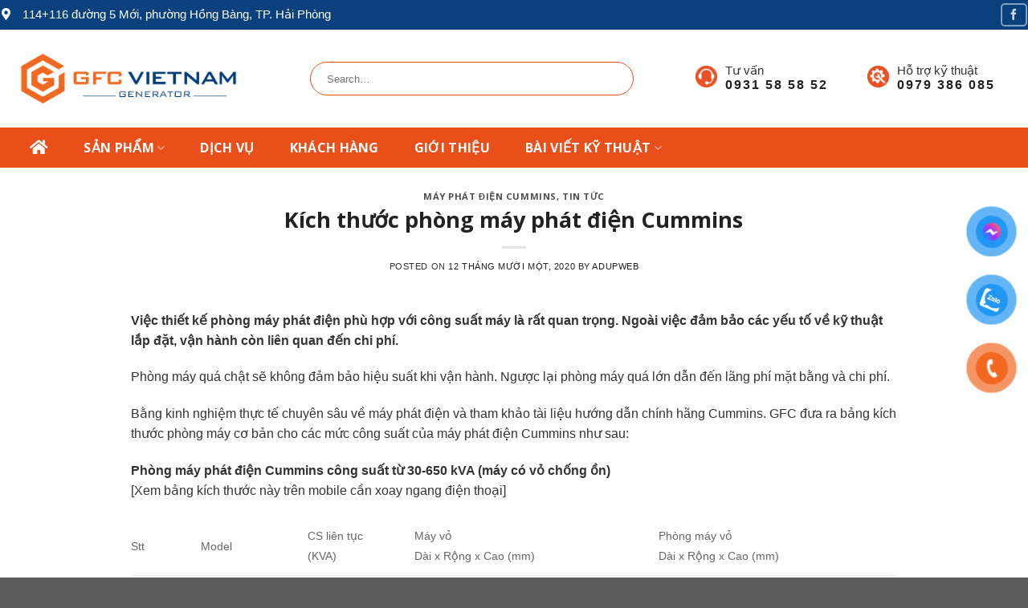

--- FILE ---
content_type: text/html; charset=UTF-8
request_url: https://mayphatdiengfc.vn/tin-tuc/kich-thuoc-phong-may-phat-dien-cummins/
body_size: 22271
content:

<!DOCTYPE html>
<html lang="vi" class="loading-site no-js">
<head>
	<meta charset="UTF-8" />
	<link rel="profile" href="http://gmpg.org/xfn/11" />
	<link rel="pingback" href="https://mayphatdiengfc.vn/xmlrpc.php" />

	<script>(function(html){html.className = html.className.replace(/\bno-js\b/,'js')})(document.documentElement);</script>
<meta name='robots' content='index, follow, max-image-preview:large, max-snippet:-1, max-video-preview:-1' />
	<style>img:is([sizes="auto" i], [sizes^="auto," i]) { contain-intrinsic-size: 3000px 1500px }</style>
	<meta name="viewport" content="width=device-width, initial-scale=1, maximum-scale=1" />
	<!-- This site is optimized with the Yoast SEO plugin v22.7 - https://yoast.com/wordpress/plugins/seo/ -->
	<title>Kích thước phòng máy phát điện Cummins - Máy phát điện GFC</title>
	<link rel="canonical" href="https://mayphatdiengfc.vn/tin-tuc/kich-thuoc-phong-may-phat-dien-cummins/" />
	<meta property="og:locale" content="vi_VN" />
	<meta property="og:type" content="article" />
	<meta property="og:title" content="Kích thước phòng máy phát điện Cummins - Máy phát điện GFC" />
	<meta property="og:description" content="Việc thiết kế phòng máy phát điện phù hợp với công suất máy là rất quan trọng. Ngoài việc đảm bảo các yếu tố về kỹ thuật lắp đặt, vận hành còn liên quan đến chi phí. Phòng máy quá chật sẽ không đảm bảo hiệu suất khi vận hành. Ngược lại phòng máy quá [...]" />
	<meta property="og:url" content="https://mayphatdiengfc.vn/tin-tuc/kich-thuoc-phong-may-phat-dien-cummins/" />
	<meta property="og:site_name" content="Máy phát điện GFC" />
	<meta property="article:published_time" content="2020-11-12T07:59:17+00:00" />
	<meta property="article:modified_time" content="2021-03-02T02:12:18+00:00" />
	<meta property="og:image" content="https://mayphatdiengfc.vn/wp-content/uploads/2020/11/kich-thuoc-phong-may-phat-dien-cummins-1337.png" />
	<meta property="og:image:width" content="386" />
	<meta property="og:image:height" content="283" />
	<meta property="og:image:type" content="image/png" />
	<meta name="author" content="ADupWEB" />
	<meta name="twitter:card" content="summary_large_image" />
	<meta name="twitter:label1" content="Được viết bởi" />
	<meta name="twitter:data1" content="ADupWEB" />
	<meta name="twitter:label2" content="Ước tính thời gian đọc" />
	<meta name="twitter:data2" content="1 phút" />
	<script type="application/ld+json" class="yoast-schema-graph">{"@context":"https://schema.org","@graph":[{"@type":"WebPage","@id":"https://mayphatdiengfc.vn/tin-tuc/kich-thuoc-phong-may-phat-dien-cummins/","url":"https://mayphatdiengfc.vn/tin-tuc/kich-thuoc-phong-may-phat-dien-cummins/","name":"Kích thước phòng máy phát điện Cummins - Máy phát điện GFC","isPartOf":{"@id":"https://mayphatdiengfc.vn/#website"},"primaryImageOfPage":{"@id":"https://mayphatdiengfc.vn/tin-tuc/kich-thuoc-phong-may-phat-dien-cummins/#primaryimage"},"image":{"@id":"https://mayphatdiengfc.vn/tin-tuc/kich-thuoc-phong-may-phat-dien-cummins/#primaryimage"},"thumbnailUrl":"https://mayphatdiengfc.vn/wp-content/uploads/2020/11/kich-thuoc-phong-may-phat-dien-cummins-1337.png","datePublished":"2020-11-12T07:59:17+00:00","dateModified":"2021-03-02T02:12:18+00:00","author":{"@id":"https://mayphatdiengfc.vn/#/schema/person/f101b33e045c4c09b63408b6d9685b78"},"breadcrumb":{"@id":"https://mayphatdiengfc.vn/tin-tuc/kich-thuoc-phong-may-phat-dien-cummins/#breadcrumb"},"inLanguage":"vi","potentialAction":[{"@type":"ReadAction","target":["https://mayphatdiengfc.vn/tin-tuc/kich-thuoc-phong-may-phat-dien-cummins/"]}]},{"@type":"ImageObject","inLanguage":"vi","@id":"https://mayphatdiengfc.vn/tin-tuc/kich-thuoc-phong-may-phat-dien-cummins/#primaryimage","url":"https://mayphatdiengfc.vn/wp-content/uploads/2020/11/kich-thuoc-phong-may-phat-dien-cummins-1337.png","contentUrl":"https://mayphatdiengfc.vn/wp-content/uploads/2020/11/kich-thuoc-phong-may-phat-dien-cummins-1337.png","width":386,"height":283},{"@type":"BreadcrumbList","@id":"https://mayphatdiengfc.vn/tin-tuc/kich-thuoc-phong-may-phat-dien-cummins/#breadcrumb","itemListElement":[{"@type":"ListItem","position":1,"name":"Trang chủ","item":"https://mayphatdiengfc.vn/"},{"@type":"ListItem","position":2,"name":"Tin tức","item":"https://mayphatdiengfc.vn/tin-tuc/"},{"@type":"ListItem","position":3,"name":"Kích thước phòng máy phát điện Cummins"}]},{"@type":"WebSite","@id":"https://mayphatdiengfc.vn/#website","url":"https://mayphatdiengfc.vn/","name":"Máy phát điện GFC","description":"","potentialAction":[{"@type":"SearchAction","target":{"@type":"EntryPoint","urlTemplate":"https://mayphatdiengfc.vn/?s={search_term_string}"},"query-input":"required name=search_term_string"}],"inLanguage":"vi"},{"@type":"Person","@id":"https://mayphatdiengfc.vn/#/schema/person/f101b33e045c4c09b63408b6d9685b78","name":"ADupWEB","image":{"@type":"ImageObject","inLanguage":"vi","@id":"https://mayphatdiengfc.vn/#/schema/person/image/","url":"https://secure.gravatar.com/avatar/55f71685265273df5932d59c99595e104670e206e49d3f9abc38dd4bf07eaadc?s=96&d=mm&r=g","contentUrl":"https://secure.gravatar.com/avatar/55f71685265273df5932d59c99595e104670e206e49d3f9abc38dd4bf07eaadc?s=96&d=mm&r=g","caption":"ADupWEB"},"sameAs":["http://localhost:8888/demoupweb"],"url":"https://mayphatdiengfc.vn/author/adupweb/"}]}</script>
	<!-- / Yoast SEO plugin. -->


<link rel='dns-prefetch' href='//cdn.jsdelivr.net' />
<link rel='dns-prefetch' href='//use.fontawesome.com' />
<link rel='dns-prefetch' href='//www.googletagmanager.com' />
<link rel='prefetch' href='https://mayphatdiengfc.vn/wp-content/themes/flatsome/assets/js/chunk.countup.js?ver=3.16.2' />
<link rel='prefetch' href='https://mayphatdiengfc.vn/wp-content/themes/flatsome/assets/js/chunk.sticky-sidebar.js?ver=3.16.2' />
<link rel='prefetch' href='https://mayphatdiengfc.vn/wp-content/themes/flatsome/assets/js/chunk.tooltips.js?ver=3.16.2' />
<link rel='prefetch' href='https://mayphatdiengfc.vn/wp-content/themes/flatsome/assets/js/chunk.vendors-popups.js?ver=3.16.2' />
<link rel='prefetch' href='https://mayphatdiengfc.vn/wp-content/themes/flatsome/assets/js/chunk.vendors-slider.js?ver=3.16.2' />
<link rel="alternate" type="application/rss+xml" title="Dòng thông tin Máy phát điện GFC &raquo;" href="https://mayphatdiengfc.vn/feed/" />
<link rel="alternate" type="application/rss+xml" title="Máy phát điện GFC &raquo; Dòng bình luận" href="https://mayphatdiengfc.vn/comments/feed/" />
<link rel="alternate" type="application/rss+xml" title="Máy phát điện GFC &raquo; Kích thước phòng máy phát điện Cummins Dòng bình luận" href="https://mayphatdiengfc.vn/tin-tuc/kich-thuoc-phong-may-phat-dien-cummins/feed/" />
<script type="text/javascript">
/* <![CDATA[ */
window._wpemojiSettings = {"baseUrl":"https:\/\/s.w.org\/images\/core\/emoji\/16.0.1\/72x72\/","ext":".png","svgUrl":"https:\/\/s.w.org\/images\/core\/emoji\/16.0.1\/svg\/","svgExt":".svg","source":{"concatemoji":"https:\/\/mayphatdiengfc.vn\/wp-includes\/js\/wp-emoji-release.min.js?ver=6.8.3"}};
/*! This file is auto-generated */
!function(s,n){var o,i,e;function c(e){try{var t={supportTests:e,timestamp:(new Date).valueOf()};sessionStorage.setItem(o,JSON.stringify(t))}catch(e){}}function p(e,t,n){e.clearRect(0,0,e.canvas.width,e.canvas.height),e.fillText(t,0,0);var t=new Uint32Array(e.getImageData(0,0,e.canvas.width,e.canvas.height).data),a=(e.clearRect(0,0,e.canvas.width,e.canvas.height),e.fillText(n,0,0),new Uint32Array(e.getImageData(0,0,e.canvas.width,e.canvas.height).data));return t.every(function(e,t){return e===a[t]})}function u(e,t){e.clearRect(0,0,e.canvas.width,e.canvas.height),e.fillText(t,0,0);for(var n=e.getImageData(16,16,1,1),a=0;a<n.data.length;a++)if(0!==n.data[a])return!1;return!0}function f(e,t,n,a){switch(t){case"flag":return n(e,"\ud83c\udff3\ufe0f\u200d\u26a7\ufe0f","\ud83c\udff3\ufe0f\u200b\u26a7\ufe0f")?!1:!n(e,"\ud83c\udde8\ud83c\uddf6","\ud83c\udde8\u200b\ud83c\uddf6")&&!n(e,"\ud83c\udff4\udb40\udc67\udb40\udc62\udb40\udc65\udb40\udc6e\udb40\udc67\udb40\udc7f","\ud83c\udff4\u200b\udb40\udc67\u200b\udb40\udc62\u200b\udb40\udc65\u200b\udb40\udc6e\u200b\udb40\udc67\u200b\udb40\udc7f");case"emoji":return!a(e,"\ud83e\udedf")}return!1}function g(e,t,n,a){var r="undefined"!=typeof WorkerGlobalScope&&self instanceof WorkerGlobalScope?new OffscreenCanvas(300,150):s.createElement("canvas"),o=r.getContext("2d",{willReadFrequently:!0}),i=(o.textBaseline="top",o.font="600 32px Arial",{});return e.forEach(function(e){i[e]=t(o,e,n,a)}),i}function t(e){var t=s.createElement("script");t.src=e,t.defer=!0,s.head.appendChild(t)}"undefined"!=typeof Promise&&(o="wpEmojiSettingsSupports",i=["flag","emoji"],n.supports={everything:!0,everythingExceptFlag:!0},e=new Promise(function(e){s.addEventListener("DOMContentLoaded",e,{once:!0})}),new Promise(function(t){var n=function(){try{var e=JSON.parse(sessionStorage.getItem(o));if("object"==typeof e&&"number"==typeof e.timestamp&&(new Date).valueOf()<e.timestamp+604800&&"object"==typeof e.supportTests)return e.supportTests}catch(e){}return null}();if(!n){if("undefined"!=typeof Worker&&"undefined"!=typeof OffscreenCanvas&&"undefined"!=typeof URL&&URL.createObjectURL&&"undefined"!=typeof Blob)try{var e="postMessage("+g.toString()+"("+[JSON.stringify(i),f.toString(),p.toString(),u.toString()].join(",")+"));",a=new Blob([e],{type:"text/javascript"}),r=new Worker(URL.createObjectURL(a),{name:"wpTestEmojiSupports"});return void(r.onmessage=function(e){c(n=e.data),r.terminate(),t(n)})}catch(e){}c(n=g(i,f,p,u))}t(n)}).then(function(e){for(var t in e)n.supports[t]=e[t],n.supports.everything=n.supports.everything&&n.supports[t],"flag"!==t&&(n.supports.everythingExceptFlag=n.supports.everythingExceptFlag&&n.supports[t]);n.supports.everythingExceptFlag=n.supports.everythingExceptFlag&&!n.supports.flag,n.DOMReady=!1,n.readyCallback=function(){n.DOMReady=!0}}).then(function(){return e}).then(function(){var e;n.supports.everything||(n.readyCallback(),(e=n.source||{}).concatemoji?t(e.concatemoji):e.wpemoji&&e.twemoji&&(t(e.twemoji),t(e.wpemoji)))}))}((window,document),window._wpemojiSettings);
/* ]]> */
</script>
<style id='wp-emoji-styles-inline-css' type='text/css'>

	img.wp-smiley, img.emoji {
		display: inline !important;
		border: none !important;
		box-shadow: none !important;
		height: 1em !important;
		width: 1em !important;
		margin: 0 0.07em !important;
		vertical-align: -0.1em !important;
		background: none !important;
		padding: 0 !important;
	}
</style>
<style id='wp-block-library-inline-css' type='text/css'>
:root{--wp-admin-theme-color:#007cba;--wp-admin-theme-color--rgb:0,124,186;--wp-admin-theme-color-darker-10:#006ba1;--wp-admin-theme-color-darker-10--rgb:0,107,161;--wp-admin-theme-color-darker-20:#005a87;--wp-admin-theme-color-darker-20--rgb:0,90,135;--wp-admin-border-width-focus:2px;--wp-block-synced-color:#7a00df;--wp-block-synced-color--rgb:122,0,223;--wp-bound-block-color:var(--wp-block-synced-color)}@media (min-resolution:192dpi){:root{--wp-admin-border-width-focus:1.5px}}.wp-element-button{cursor:pointer}:root{--wp--preset--font-size--normal:16px;--wp--preset--font-size--huge:42px}:root .has-very-light-gray-background-color{background-color:#eee}:root .has-very-dark-gray-background-color{background-color:#313131}:root .has-very-light-gray-color{color:#eee}:root .has-very-dark-gray-color{color:#313131}:root .has-vivid-green-cyan-to-vivid-cyan-blue-gradient-background{background:linear-gradient(135deg,#00d084,#0693e3)}:root .has-purple-crush-gradient-background{background:linear-gradient(135deg,#34e2e4,#4721fb 50%,#ab1dfe)}:root .has-hazy-dawn-gradient-background{background:linear-gradient(135deg,#faaca8,#dad0ec)}:root .has-subdued-olive-gradient-background{background:linear-gradient(135deg,#fafae1,#67a671)}:root .has-atomic-cream-gradient-background{background:linear-gradient(135deg,#fdd79a,#004a59)}:root .has-nightshade-gradient-background{background:linear-gradient(135deg,#330968,#31cdcf)}:root .has-midnight-gradient-background{background:linear-gradient(135deg,#020381,#2874fc)}.has-regular-font-size{font-size:1em}.has-larger-font-size{font-size:2.625em}.has-normal-font-size{font-size:var(--wp--preset--font-size--normal)}.has-huge-font-size{font-size:var(--wp--preset--font-size--huge)}.has-text-align-center{text-align:center}.has-text-align-left{text-align:left}.has-text-align-right{text-align:right}#end-resizable-editor-section{display:none}.aligncenter{clear:both}.items-justified-left{justify-content:flex-start}.items-justified-center{justify-content:center}.items-justified-right{justify-content:flex-end}.items-justified-space-between{justify-content:space-between}.screen-reader-text{border:0;clip-path:inset(50%);height:1px;margin:-1px;overflow:hidden;padding:0;position:absolute;width:1px;word-wrap:normal!important}.screen-reader-text:focus{background-color:#ddd;clip-path:none;color:#444;display:block;font-size:1em;height:auto;left:5px;line-height:normal;padding:15px 23px 14px;text-decoration:none;top:5px;width:auto;z-index:100000}html :where(.has-border-color){border-style:solid}html :where([style*=border-top-color]){border-top-style:solid}html :where([style*=border-right-color]){border-right-style:solid}html :where([style*=border-bottom-color]){border-bottom-style:solid}html :where([style*=border-left-color]){border-left-style:solid}html :where([style*=border-width]){border-style:solid}html :where([style*=border-top-width]){border-top-style:solid}html :where([style*=border-right-width]){border-right-style:solid}html :where([style*=border-bottom-width]){border-bottom-style:solid}html :where([style*=border-left-width]){border-left-style:solid}html :where(img[class*=wp-image-]){height:auto;max-width:100%}:where(figure){margin:0 0 1em}html :where(.is-position-sticky){--wp-admin--admin-bar--position-offset:var(--wp-admin--admin-bar--height,0px)}@media screen and (max-width:600px){html :where(.is-position-sticky){--wp-admin--admin-bar--position-offset:0px}}
</style>
<style id='classic-theme-styles-inline-css' type='text/css'>
/*! This file is auto-generated */
.wp-block-button__link{color:#fff;background-color:#32373c;border-radius:9999px;box-shadow:none;text-decoration:none;padding:calc(.667em + 2px) calc(1.333em + 2px);font-size:1.125em}.wp-block-file__button{background:#32373c;color:#fff;text-decoration:none}
</style>
<link rel='stylesheet' id='contact-form-7-css' href='https://mayphatdiengfc.vn/wp-content/plugins/contact-form-7/includes/css/styles.css?ver=5.9.4' type='text/css' media='all' />
<style id='woocommerce-inline-inline-css' type='text/css'>
.woocommerce form .form-row .required { visibility: visible; }
</style>
<link rel='stylesheet' id='pzf-style-css' href='https://mayphatdiengfc.vn/wp-content/plugins/button-contact-vr/css/style.css?ver=6.8.3' type='text/css' media='all' />
<link rel='stylesheet' id='font-awesome-official-css' href='https://use.fontawesome.com/releases/v5.15.1/css/all.css' type='text/css' media='all' integrity="sha384-vp86vTRFVJgpjF9jiIGPEEqYqlDwgyBgEF109VFjmqGmIY/Y4HV4d3Gp2irVfcrp" crossorigin="anonymous" />
<link rel='stylesheet' id='flatsome-main-css' href='https://mayphatdiengfc.vn/wp-content/themes/flatsome/assets/css/flatsome.css?ver=3.16.2' type='text/css' media='all' />
<style id='flatsome-main-inline-css' type='text/css'>
@font-face {
				font-family: "fl-icons";
				font-display: block;
				src: url(https://mayphatdiengfc.vn/wp-content/themes/flatsome/assets/css/icons/fl-icons.eot?v=3.16.2);
				src:
					url(https://mayphatdiengfc.vn/wp-content/themes/flatsome/assets/css/icons/fl-icons.eot#iefix?v=3.16.2) format("embedded-opentype"),
					url(https://mayphatdiengfc.vn/wp-content/themes/flatsome/assets/css/icons/fl-icons.woff2?v=3.16.2) format("woff2"),
					url(https://mayphatdiengfc.vn/wp-content/themes/flatsome/assets/css/icons/fl-icons.ttf?v=3.16.2) format("truetype"),
					url(https://mayphatdiengfc.vn/wp-content/themes/flatsome/assets/css/icons/fl-icons.woff?v=3.16.2) format("woff"),
					url(https://mayphatdiengfc.vn/wp-content/themes/flatsome/assets/css/icons/fl-icons.svg?v=3.16.2#fl-icons) format("svg");
			}
</style>
<link rel='stylesheet' id='flatsome-shop-css' href='https://mayphatdiengfc.vn/wp-content/themes/flatsome/assets/css/flatsome-shop.css?ver=3.16.2' type='text/css' media='all' />
<link rel='stylesheet' id='flatsome-style-css' href='https://mayphatdiengfc.vn/wp-content/themes/flatsome-upweb/style.css?ver=3.0' type='text/css' media='all' />
<link rel='stylesheet' id='font-awesome-official-v4shim-css' href='https://use.fontawesome.com/releases/v5.15.1/css/v4-shims.css' type='text/css' media='all' integrity="sha384-WCuYjm/u5NsK4s/NfnJeHuMj6zzN2HFyjhBu/SnZJj7eZ6+ds4zqIM3wYgL59Clf" crossorigin="anonymous" />
<style id='font-awesome-official-v4shim-inline-css' type='text/css'>
@font-face {
font-family: "FontAwesome";
font-display: block;
src: url("https://use.fontawesome.com/releases/v5.15.1/webfonts/fa-brands-400.eot"),
		url("https://use.fontawesome.com/releases/v5.15.1/webfonts/fa-brands-400.eot?#iefix") format("embedded-opentype"),
		url("https://use.fontawesome.com/releases/v5.15.1/webfonts/fa-brands-400.woff2") format("woff2"),
		url("https://use.fontawesome.com/releases/v5.15.1/webfonts/fa-brands-400.woff") format("woff"),
		url("https://use.fontawesome.com/releases/v5.15.1/webfonts/fa-brands-400.ttf") format("truetype"),
		url("https://use.fontawesome.com/releases/v5.15.1/webfonts/fa-brands-400.svg#fontawesome") format("svg");
}

@font-face {
font-family: "FontAwesome";
font-display: block;
src: url("https://use.fontawesome.com/releases/v5.15.1/webfonts/fa-solid-900.eot"),
		url("https://use.fontawesome.com/releases/v5.15.1/webfonts/fa-solid-900.eot?#iefix") format("embedded-opentype"),
		url("https://use.fontawesome.com/releases/v5.15.1/webfonts/fa-solid-900.woff2") format("woff2"),
		url("https://use.fontawesome.com/releases/v5.15.1/webfonts/fa-solid-900.woff") format("woff"),
		url("https://use.fontawesome.com/releases/v5.15.1/webfonts/fa-solid-900.ttf") format("truetype"),
		url("https://use.fontawesome.com/releases/v5.15.1/webfonts/fa-solid-900.svg#fontawesome") format("svg");
}

@font-face {
font-family: "FontAwesome";
font-display: block;
src: url("https://use.fontawesome.com/releases/v5.15.1/webfonts/fa-regular-400.eot"),
		url("https://use.fontawesome.com/releases/v5.15.1/webfonts/fa-regular-400.eot?#iefix") format("embedded-opentype"),
		url("https://use.fontawesome.com/releases/v5.15.1/webfonts/fa-regular-400.woff2") format("woff2"),
		url("https://use.fontawesome.com/releases/v5.15.1/webfonts/fa-regular-400.woff") format("woff"),
		url("https://use.fontawesome.com/releases/v5.15.1/webfonts/fa-regular-400.ttf") format("truetype"),
		url("https://use.fontawesome.com/releases/v5.15.1/webfonts/fa-regular-400.svg#fontawesome") format("svg");
unicode-range: U+F004-F005,U+F007,U+F017,U+F022,U+F024,U+F02E,U+F03E,U+F044,U+F057-F059,U+F06E,U+F070,U+F075,U+F07B-F07C,U+F080,U+F086,U+F089,U+F094,U+F09D,U+F0A0,U+F0A4-F0A7,U+F0C5,U+F0C7-F0C8,U+F0E0,U+F0EB,U+F0F3,U+F0F8,U+F0FE,U+F111,U+F118-F11A,U+F11C,U+F133,U+F144,U+F146,U+F14A,U+F14D-F14E,U+F150-F152,U+F15B-F15C,U+F164-F165,U+F185-F186,U+F191-F192,U+F1AD,U+F1C1-F1C9,U+F1CD,U+F1D8,U+F1E3,U+F1EA,U+F1F6,U+F1F9,U+F20A,U+F247-F249,U+F24D,U+F254-F25B,U+F25D,U+F267,U+F271-F274,U+F279,U+F28B,U+F28D,U+F2B5-F2B6,U+F2B9,U+F2BB,U+F2BD,U+F2C1-F2C2,U+F2D0,U+F2D2,U+F2DC,U+F2ED,U+F328,U+F358-F35B,U+F3A5,U+F3D1,U+F410,U+F4AD;
}
</style>
<script type="text/javascript" src="https://mayphatdiengfc.vn/wp-includes/js/jquery/jquery.min.js?ver=3.7.1" id="jquery-core-js"></script>
<script type="text/javascript" src="https://mayphatdiengfc.vn/wp-includes/js/jquery/jquery-migrate.min.js?ver=3.4.1" id="jquery-migrate-js"></script>
<script type="text/javascript" src="https://mayphatdiengfc.vn/wp-content/plugins/woocommerce/assets/js/jquery-blockui/jquery.blockUI.min.js?ver=2.7.0-wc.8.9.4" id="jquery-blockui-js" defer="defer" data-wp-strategy="defer"></script>
<script type="text/javascript" id="wc-add-to-cart-js-extra">
/* <![CDATA[ */
var wc_add_to_cart_params = {"ajax_url":"\/wp-admin\/admin-ajax.php","wc_ajax_url":"\/?wc-ajax=%%endpoint%%","i18n_view_cart":"View cart","cart_url":"https:\/\/mayphatdiengfc.vn","is_cart":"","cart_redirect_after_add":"no"};
/* ]]> */
</script>
<script type="text/javascript" src="https://mayphatdiengfc.vn/wp-content/plugins/woocommerce/assets/js/frontend/add-to-cart.min.js?ver=8.9.4" id="wc-add-to-cart-js" defer="defer" data-wp-strategy="defer"></script>
<script type="text/javascript" src="https://mayphatdiengfc.vn/wp-content/plugins/woocommerce/assets/js/js-cookie/js.cookie.min.js?ver=2.1.4-wc.8.9.4" id="js-cookie-js" defer="defer" data-wp-strategy="defer"></script>
<script type="text/javascript" id="woocommerce-js-extra">
/* <![CDATA[ */
var woocommerce_params = {"ajax_url":"\/wp-admin\/admin-ajax.php","wc_ajax_url":"\/?wc-ajax=%%endpoint%%"};
/* ]]> */
</script>
<script type="text/javascript" src="https://mayphatdiengfc.vn/wp-content/plugins/woocommerce/assets/js/frontend/woocommerce.min.js?ver=8.9.4" id="woocommerce-js" defer="defer" data-wp-strategy="defer"></script>
<link rel="https://api.w.org/" href="https://mayphatdiengfc.vn/wp-json/" /><link rel="alternate" title="JSON" type="application/json" href="https://mayphatdiengfc.vn/wp-json/wp/v2/posts/1483" /><link rel="EditURI" type="application/rsd+xml" title="RSD" href="https://mayphatdiengfc.vn/xmlrpc.php?rsd" />
<meta name="generator" content="WordPress 6.8.3" />
<meta name="generator" content="WooCommerce 8.9.4" />
<link rel='shortlink' href='https://mayphatdiengfc.vn/?p=1483' />
<link rel="alternate" title="oNhúng (JSON)" type="application/json+oembed" href="https://mayphatdiengfc.vn/wp-json/oembed/1.0/embed?url=https%3A%2F%2Fmayphatdiengfc.vn%2Ftin-tuc%2Fkich-thuoc-phong-may-phat-dien-cummins%2F" />
<link rel="alternate" title="oNhúng (XML)" type="text/xml+oembed" href="https://mayphatdiengfc.vn/wp-json/oembed/1.0/embed?url=https%3A%2F%2Fmayphatdiengfc.vn%2Ftin-tuc%2Fkich-thuoc-phong-may-phat-dien-cummins%2F&#038;format=xml" />
<meta name="generator" content="Site Kit by Google 1.126.0" /><style>.bg{opacity: 0; transition: opacity 1s; -webkit-transition: opacity 1s;} .bg-loaded{opacity: 1;}</style>	<noscript><style>.woocommerce-product-gallery{ opacity: 1 !important; }</style></noscript>
	
<!-- Google Tag Manager snippet added by Site Kit -->
<script type="text/javascript">
/* <![CDATA[ */

			( function( w, d, s, l, i ) {
				w[l] = w[l] || [];
				w[l].push( {'gtm.start': new Date().getTime(), event: 'gtm.js'} );
				var f = d.getElementsByTagName( s )[0],
					j = d.createElement( s ), dl = l != 'dataLayer' ? '&l=' + l : '';
				j.async = true;
				j.src = 'https://www.googletagmanager.com/gtm.js?id=' + i + dl;
				f.parentNode.insertBefore( j, f );
			} )( window, document, 'script', 'dataLayer', 'GTM-5F5WW3C' );
			
/* ]]> */
</script>

<!-- End Google Tag Manager snippet added by Site Kit -->
<link rel="icon" href="https://mayphatdiengfc.vn/wp-content/uploads/2020/11/cropped-logo5-32x32.png" sizes="32x32" />
<link rel="icon" href="https://mayphatdiengfc.vn/wp-content/uploads/2020/11/cropped-logo5-192x192.png" sizes="192x192" />
<link rel="apple-touch-icon" href="https://mayphatdiengfc.vn/wp-content/uploads/2020/11/cropped-logo5-180x180.png" />
<meta name="msapplication-TileImage" content="https://mayphatdiengfc.vn/wp-content/uploads/2020/11/cropped-logo5-270x270.png" />
<style id="custom-css" type="text/css">:root {--primary-color: #cb2026;}.header-main{height: 122px}#logo img{max-height: 122px}#logo{width:30px;}.header-bottom{min-height: 50px}.header-top{min-height: 37px}.transparent .header-main{height: 265px}.transparent #logo img{max-height: 265px}.has-transparent + .page-title:first-of-type,.has-transparent + #main > .page-title,.has-transparent + #main > div > .page-title,.has-transparent + #main .page-header-wrapper:first-of-type .page-title{padding-top: 345px;}.header.show-on-scroll,.stuck .header-main{height:70px!important}.stuck #logo img{max-height: 70px!important}.search-form{ width: 78%;}.header-bg-color {background-color: #ffffff}.header-bottom {background-color: #ea4f19}.top-bar-nav > li > a{line-height: 16px }.header-main .nav > li > a{line-height: 35px }.stuck .header-main .nav > li > a{line-height: 50px }.header-bottom-nav > li > a{line-height: 50px }@media (max-width: 549px) {.header-main{height: 70px}#logo img{max-height: 70px}}.nav-dropdown-has-arrow.nav-dropdown-has-border li.has-dropdown:before{border-bottom-color: #125b8c;}.nav .nav-dropdown{border-color: #125b8c }.nav-dropdown{font-size:100%}.nav-dropdown-has-arrow li.has-dropdown:after{border-bottom-color: #125b8c;}.nav .nav-dropdown{background-color: #125b8c}.header-top{background-color:#09417f!important;}/* Color */.accordion-title.active, .has-icon-bg .icon .icon-inner,.logo a, .primary.is-underline, .primary.is-link, .badge-outline .badge-inner, .nav-outline > li.active> a,.nav-outline >li.active > a, .cart-icon strong,[data-color='primary'], .is-outline.primary{color: #cb2026;}/* Color !important */[data-text-color="primary"]{color: #cb2026!important;}/* Background Color */[data-text-bg="primary"]{background-color: #cb2026;}/* Background */.scroll-to-bullets a,.featured-title, .label-new.menu-item > a:after, .nav-pagination > li > .current,.nav-pagination > li > span:hover,.nav-pagination > li > a:hover,.has-hover:hover .badge-outline .badge-inner,button[type="submit"], .button.wc-forward:not(.checkout):not(.checkout-button), .button.submit-button, .button.primary:not(.is-outline),.featured-table .title,.is-outline:hover, .has-icon:hover .icon-label,.nav-dropdown-bold .nav-column li > a:hover, .nav-dropdown.nav-dropdown-bold > li > a:hover, .nav-dropdown-bold.dark .nav-column li > a:hover, .nav-dropdown.nav-dropdown-bold.dark > li > a:hover, .header-vertical-menu__opener ,.is-outline:hover, .tagcloud a:hover,.grid-tools a, input[type='submit']:not(.is-form), .box-badge:hover .box-text, input.button.alt,.nav-box > li > a:hover,.nav-box > li.active > a,.nav-pills > li.active > a ,.current-dropdown .cart-icon strong, .cart-icon:hover strong, .nav-line-bottom > li > a:before, .nav-line-grow > li > a:before, .nav-line > li > a:before,.banner, .header-top, .slider-nav-circle .flickity-prev-next-button:hover svg, .slider-nav-circle .flickity-prev-next-button:hover .arrow, .primary.is-outline:hover, .button.primary:not(.is-outline), input[type='submit'].primary, input[type='submit'].primary, input[type='reset'].button, input[type='button'].primary, .badge-inner{background-color: #cb2026;}/* Border */.nav-vertical.nav-tabs > li.active > a,.scroll-to-bullets a.active,.nav-pagination > li > .current,.nav-pagination > li > span:hover,.nav-pagination > li > a:hover,.has-hover:hover .badge-outline .badge-inner,.accordion-title.active,.featured-table,.is-outline:hover, .tagcloud a:hover,blockquote, .has-border, .cart-icon strong:after,.cart-icon strong,.blockUI:before, .processing:before,.loading-spin, .slider-nav-circle .flickity-prev-next-button:hover svg, .slider-nav-circle .flickity-prev-next-button:hover .arrow, .primary.is-outline:hover{border-color: #cb2026}.nav-tabs > li.active > a{border-top-color: #cb2026}.widget_shopping_cart_content .blockUI.blockOverlay:before { border-left-color: #cb2026 }.woocommerce-checkout-review-order .blockUI.blockOverlay:before { border-left-color: #cb2026 }/* Fill */.slider .flickity-prev-next-button:hover svg,.slider .flickity-prev-next-button:hover .arrow{fill: #cb2026;}/* Focus */.primary:focus-visible, .submit-button:focus-visible, button[type="submit"]:focus-visible { outline-color: #cb2026!important; }/* Background Color */[data-icon-label]:after, .secondary.is-underline:hover,.secondary.is-outline:hover,.icon-label,.button.secondary:not(.is-outline),.button.alt:not(.is-outline), .badge-inner.on-sale, .button.checkout, .single_add_to_cart_button, .current .breadcrumb-step{ background-color:#555555; }[data-text-bg="secondary"]{background-color: #555555;}/* Color */.secondary.is-underline,.secondary.is-link, .secondary.is-outline,.stars a.active, .star-rating:before, .woocommerce-page .star-rating:before,.star-rating span:before, .color-secondary{color: #555555}/* Color !important */[data-text-color="secondary"]{color: #555555!important;}/* Border */.secondary.is-outline:hover{border-color:#555555}/* Focus */.secondary:focus-visible, .alt:focus-visible { outline-color: #555555!important; }.success.is-underline:hover,.success.is-outline:hover,.success{background-color: #222222}.success-color, .success.is-link, .success.is-outline{color: #222222;}.success-border{border-color: #222222!important;}/* Color !important */[data-text-color="success"]{color: #222222!important;}/* Background Color */[data-text-bg="success"]{background-color: #222222;}.alert.is-underline:hover,.alert.is-outline:hover,.alert{background-color: #fefefe}.alert.is-link, .alert.is-outline, .color-alert{color: #fefefe;}/* Color !important */[data-text-color="alert"]{color: #fefefe!important;}/* Background Color */[data-text-bg="alert"]{background-color: #fefefe;}body{color: #333333}h1,h2,h3,h4,h5,h6,.heading-font{color: #222222;}@media screen and (max-width: 549px){body{font-size: 100%;}}body{font-family: "Open Sans", sans-serif;}body {font-weight: 400;font-style: normal;}.nav > li > a {font-family: "Open Sans", sans-serif;}.mobile-sidebar-levels-2 .nav > li > ul > li > a {font-family: "Open Sans", sans-serif;}.nav > li > a,.mobile-sidebar-levels-2 .nav > li > ul > li > a {font-weight: 700;font-style: normal;}h1,h2,h3,h4,h5,h6,.heading-font, .off-canvas-center .nav-sidebar.nav-vertical > li > a{font-family: "Open Sans", sans-serif;}h1,h2,h3,h4,h5,h6,.heading-font,.banner h1,.banner h2 {font-weight: 700;font-style: normal;}.alt-font{font-family: "Open Sans", sans-serif;}.alt-font {font-weight: 400!important;font-style: normal!important;}.header:not(.transparent) .header-nav-main.nav > li > a {color: rgba(0,0,0,0.75);}.header:not(.transparent) .header-nav-main.nav > li > a:hover,.header:not(.transparent) .header-nav-main.nav > li.active > a,.header:not(.transparent) .header-nav-main.nav > li.current > a,.header:not(.transparent) .header-nav-main.nav > li > a.active,.header:not(.transparent) .header-nav-main.nav > li > a.current{color: #ffffff;}.header-nav-main.nav-line-bottom > li > a:before,.header-nav-main.nav-line-grow > li > a:before,.header-nav-main.nav-line > li > a:before,.header-nav-main.nav-box > li > a:hover,.header-nav-main.nav-box > li.active > a,.header-nav-main.nav-pills > li > a:hover,.header-nav-main.nav-pills > li.active > a{color:#FFF!important;background-color: #ffffff;}.header:not(.transparent) .header-bottom-nav.nav > li > a{color: #ffffff;}a{color: #222222;}a:hover{color: #000000;}.tagcloud a:hover{border-color: #000000;background-color: #000000;}.widget a{color: #856f6f;}.widget a:hover{color: ;}.widget .tagcloud a:hover{border-color: ; background-color: ;}@media screen and (min-width: 550px){.products .box-vertical .box-image{min-width: 300px!important;width: 300px!important;}}.nav-vertical-fly-out > li + li {border-top-width: 1px; border-top-style: solid;}/* Custom CSS */.footer-primary.pull-left {padding: 17.5px 0 7.5px;}.label-new.menu-item > a:after{content:"New";}.label-hot.menu-item > a:after{content:"Hot";}.label-sale.menu-item > a:after{content:"Sale";}.label-popular.menu-item > a:after{content:"Popular";}</style><style id="kirki-inline-styles">/* cyrillic-ext */
@font-face {
  font-family: 'Open Sans';
  font-style: normal;
  font-weight: 400;
  font-stretch: normal;
  font-display: swap;
  src: url(https://mayphatdiengfc.vn/wp-content/fonts/open-sans/font) format('woff');
  unicode-range: U+0460-052F, U+1C80-1C8A, U+20B4, U+2DE0-2DFF, U+A640-A69F, U+FE2E-FE2F;
}
/* cyrillic */
@font-face {
  font-family: 'Open Sans';
  font-style: normal;
  font-weight: 400;
  font-stretch: normal;
  font-display: swap;
  src: url(https://mayphatdiengfc.vn/wp-content/fonts/open-sans/font) format('woff');
  unicode-range: U+0301, U+0400-045F, U+0490-0491, U+04B0-04B1, U+2116;
}
/* greek-ext */
@font-face {
  font-family: 'Open Sans';
  font-style: normal;
  font-weight: 400;
  font-stretch: normal;
  font-display: swap;
  src: url(https://mayphatdiengfc.vn/wp-content/fonts/open-sans/font) format('woff');
  unicode-range: U+1F00-1FFF;
}
/* greek */
@font-face {
  font-family: 'Open Sans';
  font-style: normal;
  font-weight: 400;
  font-stretch: normal;
  font-display: swap;
  src: url(https://mayphatdiengfc.vn/wp-content/fonts/open-sans/font) format('woff');
  unicode-range: U+0370-0377, U+037A-037F, U+0384-038A, U+038C, U+038E-03A1, U+03A3-03FF;
}
/* hebrew */
@font-face {
  font-family: 'Open Sans';
  font-style: normal;
  font-weight: 400;
  font-stretch: normal;
  font-display: swap;
  src: url(https://mayphatdiengfc.vn/wp-content/fonts/open-sans/font) format('woff');
  unicode-range: U+0307-0308, U+0590-05FF, U+200C-2010, U+20AA, U+25CC, U+FB1D-FB4F;
}
/* math */
@font-face {
  font-family: 'Open Sans';
  font-style: normal;
  font-weight: 400;
  font-stretch: normal;
  font-display: swap;
  src: url(https://mayphatdiengfc.vn/wp-content/fonts/open-sans/font) format('woff');
  unicode-range: U+0302-0303, U+0305, U+0307-0308, U+0310, U+0312, U+0315, U+031A, U+0326-0327, U+032C, U+032F-0330, U+0332-0333, U+0338, U+033A, U+0346, U+034D, U+0391-03A1, U+03A3-03A9, U+03B1-03C9, U+03D1, U+03D5-03D6, U+03F0-03F1, U+03F4-03F5, U+2016-2017, U+2034-2038, U+203C, U+2040, U+2043, U+2047, U+2050, U+2057, U+205F, U+2070-2071, U+2074-208E, U+2090-209C, U+20D0-20DC, U+20E1, U+20E5-20EF, U+2100-2112, U+2114-2115, U+2117-2121, U+2123-214F, U+2190, U+2192, U+2194-21AE, U+21B0-21E5, U+21F1-21F2, U+21F4-2211, U+2213-2214, U+2216-22FF, U+2308-230B, U+2310, U+2319, U+231C-2321, U+2336-237A, U+237C, U+2395, U+239B-23B7, U+23D0, U+23DC-23E1, U+2474-2475, U+25AF, U+25B3, U+25B7, U+25BD, U+25C1, U+25CA, U+25CC, U+25FB, U+266D-266F, U+27C0-27FF, U+2900-2AFF, U+2B0E-2B11, U+2B30-2B4C, U+2BFE, U+3030, U+FF5B, U+FF5D, U+1D400-1D7FF, U+1EE00-1EEFF;
}
/* symbols */
@font-face {
  font-family: 'Open Sans';
  font-style: normal;
  font-weight: 400;
  font-stretch: normal;
  font-display: swap;
  src: url(https://mayphatdiengfc.vn/wp-content/fonts/open-sans/font) format('woff');
  unicode-range: U+0001-000C, U+000E-001F, U+007F-009F, U+20DD-20E0, U+20E2-20E4, U+2150-218F, U+2190, U+2192, U+2194-2199, U+21AF, U+21E6-21F0, U+21F3, U+2218-2219, U+2299, U+22C4-22C6, U+2300-243F, U+2440-244A, U+2460-24FF, U+25A0-27BF, U+2800-28FF, U+2921-2922, U+2981, U+29BF, U+29EB, U+2B00-2BFF, U+4DC0-4DFF, U+FFF9-FFFB, U+10140-1018E, U+10190-1019C, U+101A0, U+101D0-101FD, U+102E0-102FB, U+10E60-10E7E, U+1D2C0-1D2D3, U+1D2E0-1D37F, U+1F000-1F0FF, U+1F100-1F1AD, U+1F1E6-1F1FF, U+1F30D-1F30F, U+1F315, U+1F31C, U+1F31E, U+1F320-1F32C, U+1F336, U+1F378, U+1F37D, U+1F382, U+1F393-1F39F, U+1F3A7-1F3A8, U+1F3AC-1F3AF, U+1F3C2, U+1F3C4-1F3C6, U+1F3CA-1F3CE, U+1F3D4-1F3E0, U+1F3ED, U+1F3F1-1F3F3, U+1F3F5-1F3F7, U+1F408, U+1F415, U+1F41F, U+1F426, U+1F43F, U+1F441-1F442, U+1F444, U+1F446-1F449, U+1F44C-1F44E, U+1F453, U+1F46A, U+1F47D, U+1F4A3, U+1F4B0, U+1F4B3, U+1F4B9, U+1F4BB, U+1F4BF, U+1F4C8-1F4CB, U+1F4D6, U+1F4DA, U+1F4DF, U+1F4E3-1F4E6, U+1F4EA-1F4ED, U+1F4F7, U+1F4F9-1F4FB, U+1F4FD-1F4FE, U+1F503, U+1F507-1F50B, U+1F50D, U+1F512-1F513, U+1F53E-1F54A, U+1F54F-1F5FA, U+1F610, U+1F650-1F67F, U+1F687, U+1F68D, U+1F691, U+1F694, U+1F698, U+1F6AD, U+1F6B2, U+1F6B9-1F6BA, U+1F6BC, U+1F6C6-1F6CF, U+1F6D3-1F6D7, U+1F6E0-1F6EA, U+1F6F0-1F6F3, U+1F6F7-1F6FC, U+1F700-1F7FF, U+1F800-1F80B, U+1F810-1F847, U+1F850-1F859, U+1F860-1F887, U+1F890-1F8AD, U+1F8B0-1F8BB, U+1F8C0-1F8C1, U+1F900-1F90B, U+1F93B, U+1F946, U+1F984, U+1F996, U+1F9E9, U+1FA00-1FA6F, U+1FA70-1FA7C, U+1FA80-1FA89, U+1FA8F-1FAC6, U+1FACE-1FADC, U+1FADF-1FAE9, U+1FAF0-1FAF8, U+1FB00-1FBFF;
}
/* vietnamese */
@font-face {
  font-family: 'Open Sans';
  font-style: normal;
  font-weight: 400;
  font-stretch: normal;
  font-display: swap;
  src: url(https://mayphatdiengfc.vn/wp-content/fonts/open-sans/font) format('woff');
  unicode-range: U+0102-0103, U+0110-0111, U+0128-0129, U+0168-0169, U+01A0-01A1, U+01AF-01B0, U+0300-0301, U+0303-0304, U+0308-0309, U+0323, U+0329, U+1EA0-1EF9, U+20AB;
}
/* latin-ext */
@font-face {
  font-family: 'Open Sans';
  font-style: normal;
  font-weight: 400;
  font-stretch: normal;
  font-display: swap;
  src: url(https://mayphatdiengfc.vn/wp-content/fonts/open-sans/font) format('woff');
  unicode-range: U+0100-02BA, U+02BD-02C5, U+02C7-02CC, U+02CE-02D7, U+02DD-02FF, U+0304, U+0308, U+0329, U+1D00-1DBF, U+1E00-1E9F, U+1EF2-1EFF, U+2020, U+20A0-20AB, U+20AD-20C0, U+2113, U+2C60-2C7F, U+A720-A7FF;
}
/* latin */
@font-face {
  font-family: 'Open Sans';
  font-style: normal;
  font-weight: 400;
  font-stretch: normal;
  font-display: swap;
  src: url(https://mayphatdiengfc.vn/wp-content/fonts/open-sans/font) format('woff');
  unicode-range: U+0000-00FF, U+0131, U+0152-0153, U+02BB-02BC, U+02C6, U+02DA, U+02DC, U+0304, U+0308, U+0329, U+2000-206F, U+20AC, U+2122, U+2191, U+2193, U+2212, U+2215, U+FEFF, U+FFFD;
}
/* cyrillic-ext */
@font-face {
  font-family: 'Open Sans';
  font-style: normal;
  font-weight: 700;
  font-stretch: normal;
  font-display: swap;
  src: url(https://mayphatdiengfc.vn/wp-content/fonts/open-sans/font) format('woff');
  unicode-range: U+0460-052F, U+1C80-1C8A, U+20B4, U+2DE0-2DFF, U+A640-A69F, U+FE2E-FE2F;
}
/* cyrillic */
@font-face {
  font-family: 'Open Sans';
  font-style: normal;
  font-weight: 700;
  font-stretch: normal;
  font-display: swap;
  src: url(https://mayphatdiengfc.vn/wp-content/fonts/open-sans/font) format('woff');
  unicode-range: U+0301, U+0400-045F, U+0490-0491, U+04B0-04B1, U+2116;
}
/* greek-ext */
@font-face {
  font-family: 'Open Sans';
  font-style: normal;
  font-weight: 700;
  font-stretch: normal;
  font-display: swap;
  src: url(https://mayphatdiengfc.vn/wp-content/fonts/open-sans/font) format('woff');
  unicode-range: U+1F00-1FFF;
}
/* greek */
@font-face {
  font-family: 'Open Sans';
  font-style: normal;
  font-weight: 700;
  font-stretch: normal;
  font-display: swap;
  src: url(https://mayphatdiengfc.vn/wp-content/fonts/open-sans/font) format('woff');
  unicode-range: U+0370-0377, U+037A-037F, U+0384-038A, U+038C, U+038E-03A1, U+03A3-03FF;
}
/* hebrew */
@font-face {
  font-family: 'Open Sans';
  font-style: normal;
  font-weight: 700;
  font-stretch: normal;
  font-display: swap;
  src: url(https://mayphatdiengfc.vn/wp-content/fonts/open-sans/font) format('woff');
  unicode-range: U+0307-0308, U+0590-05FF, U+200C-2010, U+20AA, U+25CC, U+FB1D-FB4F;
}
/* math */
@font-face {
  font-family: 'Open Sans';
  font-style: normal;
  font-weight: 700;
  font-stretch: normal;
  font-display: swap;
  src: url(https://mayphatdiengfc.vn/wp-content/fonts/open-sans/font) format('woff');
  unicode-range: U+0302-0303, U+0305, U+0307-0308, U+0310, U+0312, U+0315, U+031A, U+0326-0327, U+032C, U+032F-0330, U+0332-0333, U+0338, U+033A, U+0346, U+034D, U+0391-03A1, U+03A3-03A9, U+03B1-03C9, U+03D1, U+03D5-03D6, U+03F0-03F1, U+03F4-03F5, U+2016-2017, U+2034-2038, U+203C, U+2040, U+2043, U+2047, U+2050, U+2057, U+205F, U+2070-2071, U+2074-208E, U+2090-209C, U+20D0-20DC, U+20E1, U+20E5-20EF, U+2100-2112, U+2114-2115, U+2117-2121, U+2123-214F, U+2190, U+2192, U+2194-21AE, U+21B0-21E5, U+21F1-21F2, U+21F4-2211, U+2213-2214, U+2216-22FF, U+2308-230B, U+2310, U+2319, U+231C-2321, U+2336-237A, U+237C, U+2395, U+239B-23B7, U+23D0, U+23DC-23E1, U+2474-2475, U+25AF, U+25B3, U+25B7, U+25BD, U+25C1, U+25CA, U+25CC, U+25FB, U+266D-266F, U+27C0-27FF, U+2900-2AFF, U+2B0E-2B11, U+2B30-2B4C, U+2BFE, U+3030, U+FF5B, U+FF5D, U+1D400-1D7FF, U+1EE00-1EEFF;
}
/* symbols */
@font-face {
  font-family: 'Open Sans';
  font-style: normal;
  font-weight: 700;
  font-stretch: normal;
  font-display: swap;
  src: url(https://mayphatdiengfc.vn/wp-content/fonts/open-sans/font) format('woff');
  unicode-range: U+0001-000C, U+000E-001F, U+007F-009F, U+20DD-20E0, U+20E2-20E4, U+2150-218F, U+2190, U+2192, U+2194-2199, U+21AF, U+21E6-21F0, U+21F3, U+2218-2219, U+2299, U+22C4-22C6, U+2300-243F, U+2440-244A, U+2460-24FF, U+25A0-27BF, U+2800-28FF, U+2921-2922, U+2981, U+29BF, U+29EB, U+2B00-2BFF, U+4DC0-4DFF, U+FFF9-FFFB, U+10140-1018E, U+10190-1019C, U+101A0, U+101D0-101FD, U+102E0-102FB, U+10E60-10E7E, U+1D2C0-1D2D3, U+1D2E0-1D37F, U+1F000-1F0FF, U+1F100-1F1AD, U+1F1E6-1F1FF, U+1F30D-1F30F, U+1F315, U+1F31C, U+1F31E, U+1F320-1F32C, U+1F336, U+1F378, U+1F37D, U+1F382, U+1F393-1F39F, U+1F3A7-1F3A8, U+1F3AC-1F3AF, U+1F3C2, U+1F3C4-1F3C6, U+1F3CA-1F3CE, U+1F3D4-1F3E0, U+1F3ED, U+1F3F1-1F3F3, U+1F3F5-1F3F7, U+1F408, U+1F415, U+1F41F, U+1F426, U+1F43F, U+1F441-1F442, U+1F444, U+1F446-1F449, U+1F44C-1F44E, U+1F453, U+1F46A, U+1F47D, U+1F4A3, U+1F4B0, U+1F4B3, U+1F4B9, U+1F4BB, U+1F4BF, U+1F4C8-1F4CB, U+1F4D6, U+1F4DA, U+1F4DF, U+1F4E3-1F4E6, U+1F4EA-1F4ED, U+1F4F7, U+1F4F9-1F4FB, U+1F4FD-1F4FE, U+1F503, U+1F507-1F50B, U+1F50D, U+1F512-1F513, U+1F53E-1F54A, U+1F54F-1F5FA, U+1F610, U+1F650-1F67F, U+1F687, U+1F68D, U+1F691, U+1F694, U+1F698, U+1F6AD, U+1F6B2, U+1F6B9-1F6BA, U+1F6BC, U+1F6C6-1F6CF, U+1F6D3-1F6D7, U+1F6E0-1F6EA, U+1F6F0-1F6F3, U+1F6F7-1F6FC, U+1F700-1F7FF, U+1F800-1F80B, U+1F810-1F847, U+1F850-1F859, U+1F860-1F887, U+1F890-1F8AD, U+1F8B0-1F8BB, U+1F8C0-1F8C1, U+1F900-1F90B, U+1F93B, U+1F946, U+1F984, U+1F996, U+1F9E9, U+1FA00-1FA6F, U+1FA70-1FA7C, U+1FA80-1FA89, U+1FA8F-1FAC6, U+1FACE-1FADC, U+1FADF-1FAE9, U+1FAF0-1FAF8, U+1FB00-1FBFF;
}
/* vietnamese */
@font-face {
  font-family: 'Open Sans';
  font-style: normal;
  font-weight: 700;
  font-stretch: normal;
  font-display: swap;
  src: url(https://mayphatdiengfc.vn/wp-content/fonts/open-sans/font) format('woff');
  unicode-range: U+0102-0103, U+0110-0111, U+0128-0129, U+0168-0169, U+01A0-01A1, U+01AF-01B0, U+0300-0301, U+0303-0304, U+0308-0309, U+0323, U+0329, U+1EA0-1EF9, U+20AB;
}
/* latin-ext */
@font-face {
  font-family: 'Open Sans';
  font-style: normal;
  font-weight: 700;
  font-stretch: normal;
  font-display: swap;
  src: url(https://mayphatdiengfc.vn/wp-content/fonts/open-sans/font) format('woff');
  unicode-range: U+0100-02BA, U+02BD-02C5, U+02C7-02CC, U+02CE-02D7, U+02DD-02FF, U+0304, U+0308, U+0329, U+1D00-1DBF, U+1E00-1E9F, U+1EF2-1EFF, U+2020, U+20A0-20AB, U+20AD-20C0, U+2113, U+2C60-2C7F, U+A720-A7FF;
}
/* latin */
@font-face {
  font-family: 'Open Sans';
  font-style: normal;
  font-weight: 700;
  font-stretch: normal;
  font-display: swap;
  src: url(https://mayphatdiengfc.vn/wp-content/fonts/open-sans/font) format('woff');
  unicode-range: U+0000-00FF, U+0131, U+0152-0153, U+02BB-02BC, U+02C6, U+02DA, U+02DC, U+0304, U+0308, U+0329, U+2000-206F, U+20AC, U+2122, U+2191, U+2193, U+2212, U+2215, U+FEFF, U+FFFD;
}</style></head>

<body class="wp-singular post-template-default single single-post postid-1483 single-format-standard wp-theme-flatsome wp-child-theme-flatsome-upweb theme-flatsome woocommerce-no-js lightbox nav-dropdown-has-arrow nav-dropdown-has-shadow nav-dropdown-has-border">

		<!-- Google Tag Manager (noscript) snippet added by Site Kit -->
		<noscript>
			<iframe src="https://www.googletagmanager.com/ns.html?id=GTM-5F5WW3C" height="0" width="0" style="display:none;visibility:hidden"></iframe>
		</noscript>
		<!-- End Google Tag Manager (noscript) snippet added by Site Kit -->
		
<a class="skip-link screen-reader-text" href="#main">Skip to content</a>

<div id="wrapper">

	
	<header id="header" class="header header-full-width has-sticky sticky-jump">
		<div class="header-wrapper">
			<div id="top-bar" class="header-top hide-for-sticky nav-dark">
    <div class="flex-row container">
      <div class="flex-col hide-for-medium flex-left">
          <ul class="nav nav-left medium-nav-center nav-small  nav-divided">
              <li class="html custom html_topbar_left"><i class="fa fa-map-marker"></i><span >114+116 đường 5 Mới, phường Hồng Bàng, TP. Hải Phòng</span> </li>          </ul>
      </div>

      <div class="flex-col hide-for-medium flex-center">
          <ul class="nav nav-center nav-small  nav-divided">
                        </ul>
      </div>

      <div class="flex-col hide-for-medium flex-right">
         <ul class="nav top-bar-nav nav-right nav-small  nav-divided">
              <li class="html header-social-icons ml-0">
	<div class="social-icons follow-icons" ><a href="https://www.facebook.com/mayphatdiengfc.vn" target="_blank" data-label="Facebook" rel="noopener noreferrer nofollow" class="icon button round is-outline facebook tooltip" title="Follow on Facebook" aria-label="Follow on Facebook"><i class="icon-facebook" ></i></a></div></li>
          </ul>
      </div>

            <div class="flex-col show-for-medium flex-grow">
          <ul class="nav nav-center nav-small mobile-nav  nav-divided">
              <li class="html custom html_topbar_right"><div class="b"><span>Tư vấn</span><b><a href="tel:0931585852">0931 58 58 52</a></b></div>
<div class="c"><span>Hỗ trợ kỹ thuật</span><b><a href="tel:0979 386 085">0979 386 085</a></b></div></li>          </ul>
      </div>
      
    </div>
</div>
<div id="masthead" class="header-main ">
      <div class="header-inner flex-row container logo-left medium-logo-center" role="navigation">

          <!-- Logo -->
          <div id="logo" class="flex-col logo">
            
<!-- Header logo -->
<a href="https://mayphatdiengfc.vn/" title="Máy phát điện GFC" rel="home">
		<img width="1020" height="348" src="https://mayphatdiengfc.vn/wp-content/uploads/2021/03/logo-GFC-Vietnam-edited-1400x477.png" class="header_logo header-logo" alt="Máy phát điện GFC"/><img  width="1020" height="348" src="https://mayphatdiengfc.vn/wp-content/uploads/2021/03/logo-GFC-Vietnam-edited-1400x477.png" class="header-logo-dark" alt="Máy phát điện GFC"/></a>
          </div>

          <!-- Mobile Left Elements -->
          <div class="flex-col show-for-medium flex-left">
            <ul class="mobile-nav nav nav-left ">
              <li class="nav-icon has-icon">
  		<a href="#" data-open="#main-menu" data-pos="left" data-bg="main-menu-overlay" data-color="" class="is-small" aria-label="Menu" aria-controls="main-menu" aria-expanded="false">

		  <i class="icon-menu" ></i>
		  		</a>
	</li>
            </ul>
          </div>

          <!-- Left Elements -->
          <div class="flex-col hide-for-medium flex-left
            flex-grow">
            <ul class="header-nav header-nav-main nav nav-left  nav-line-bottom nav-size-large nav-spacing-xlarge nav-uppercase" >
              <li class="header-search-form search-form html relative has-icon">
	<div class="header-search-form-wrapper">
		<div class="searchform-wrapper ux-search-box relative form-flat is-normal"><form role="search" method="get" class="searchform" action="https://mayphatdiengfc.vn/">
	<div class="flex-row relative">
						<div class="flex-col flex-grow">
			<label class="screen-reader-text" for="woocommerce-product-search-field-0">Search for:</label>
			<input type="search" id="woocommerce-product-search-field-0" class="search-field mb-0" placeholder="Search&hellip;" value="" name="s" />
			<input type="hidden" name="post_type" value="product" />
					</div>
		<div class="flex-col">
			<button type="submit" value="Search" class="ux-search-submit submit-button secondary button  icon mb-0" aria-label="Submit">
				<i class="icon-search" ></i>			</button>
		</div>
	</div>
	<div class="live-search-results text-left z-top"></div>
</form>
</div>	</div>
</li>
            </ul>
          </div>

          <!-- Right Elements -->
          <div class="flex-col hide-for-medium flex-right">
            <ul class="header-nav header-nav-main nav nav-right  nav-line-bottom nav-size-large nav-spacing-xlarge nav-uppercase">
              <li class="html custom html_topbar_right"><div class="b"><span>Tư vấn</span><b><a href="tel:0931585852">0931 58 58 52</a></b></div>
<div class="c"><span>Hỗ trợ kỹ thuật</span><b><a href="tel:0979 386 085">0979 386 085</a></b></div></li>            </ul>
          </div>

          <!-- Mobile Right Elements -->
          <div class="flex-col show-for-medium flex-right">
            <ul class="mobile-nav nav nav-right ">
              <li class="header-search header-search-dropdown has-icon has-dropdown menu-item-has-children">
		<a href="#" aria-label="Search" class="is-small"><i class="icon-search" ></i></a>
		<ul class="nav-dropdown nav-dropdown-default dark">
	 	<li class="header-search-form search-form html relative has-icon">
	<div class="header-search-form-wrapper">
		<div class="searchform-wrapper ux-search-box relative form-flat is-normal"><form role="search" method="get" class="searchform" action="https://mayphatdiengfc.vn/">
	<div class="flex-row relative">
						<div class="flex-col flex-grow">
			<label class="screen-reader-text" for="woocommerce-product-search-field-1">Search for:</label>
			<input type="search" id="woocommerce-product-search-field-1" class="search-field mb-0" placeholder="Search&hellip;" value="" name="s" />
			<input type="hidden" name="post_type" value="product" />
					</div>
		<div class="flex-col">
			<button type="submit" value="Search" class="ux-search-submit submit-button secondary button  icon mb-0" aria-label="Submit">
				<i class="icon-search" ></i>			</button>
		</div>
	</div>
	<div class="live-search-results text-left z-top"></div>
</form>
</div>	</div>
</li>
	</ul>
</li>
            </ul>
          </div>

      </div>

      </div>
<div id="wide-nav" class="header-bottom wide-nav nav-dark hide-for-medium">
    <div class="flex-row container">

                        <div class="flex-col hide-for-medium flex-left">
                <ul class="nav header-nav header-bottom-nav nav-left  nav-size-large nav-spacing-large nav-uppercase">
                    <li class="html custom html_nav_position_text_top"><a href="https://mayphatdiengfc.vn/"><i class="fa fa-home"></i></a></li><li id="menu-item-1727" class="ux-menu menu-item menu-item-type-post_type menu-item-object-page menu-item-has-children menu-item-1727 menu-item-design-default has-dropdown"><a href="https://mayphatdiengfc.vn/san-pham/" class="nav-top-link" aria-expanded="false" aria-haspopup="menu">SẢN PHẨM<i class="icon-angle-down" ></i></a>
<ul class="sub-menu nav-dropdown nav-dropdown-default dark">
	<li id="menu-item-1989" class="menu-item menu-item-type-gs_sim menu-item-object-gs_sim menu-item-1989"><div class="row row-collapse rowmenu"  id="row-446519552">


	<div id="col-516612853" class="col medium-12 small-12 large-4"  >
				<div class="col-inner"  >
			
			


	<a class="plain" href="https://mayphatdiengfc.vn/cummins-2/"  >	<div class="icon-box featured-box icon-box-left text-left"  >
					<div class="icon-box-img" style="width: 60px">
				<div class="icon">
					<div class="icon-inner" >
						<img width="300" height="187" src="https://mayphatdiengfc.vn/wp-content/uploads/2020/11/cummins.png" class="attachment-medium size-medium" alt="cummins" decoding="async" fetchpriority="high" />					</div>
				</div>
			</div>
				<div class="icon-box-text last-reset">
									

<p><span style="font-size: 120%; color: #383839;"><strong>Cummins</strong></span><br /><span style="color: #8f8f8f;">Máy phát điện Cummins Trung Quốc / Ấn Độ</span></p>

		</div>
	</div>
	</a>
	

		</div>
					</div>

	

	<div id="col-518618062" class="col medium-12 small-12 large-4"  >
				<div class="col-inner"  >
			
			


	<a class="plain" href="https://mayphatdiengfc.vn/san-pham/may-phat-dien-mitsubishi/"  >	<div class="icon-box featured-box icon-box-left text-left"  >
					<div class="icon-box-img" style="width: 60px">
				<div class="icon">
					<div class="icon-inner" >
						<img width="300" height="278" src="https://mayphatdiengfc.vn/wp-content/uploads/2020/11/mitsubishi.png" class="attachment-medium size-medium" alt="" decoding="async" />					</div>
				</div>
			</div>
				<div class="icon-box-text last-reset">
									

<p><span style="font-size: 120%; color: #383839;"><strong>Mitsubishi</strong></span><br /><span style="color: #8f8f8f;">Máy phát điện Mitsubishi Nhật Bản</span></p>

		</div>
	</div>
	</a>
	

		</div>
					</div>

	

	<div id="col-87419740" class="col medium-12 small-12 large-4"  >
				<div class="col-inner"  >
			
			


	<a class="plain" href="https://mayphatdiengfc.vn/san-pham/may-phat-dien-deutz/"  >	<div class="icon-box featured-box icon-box-left text-left"  >
					<div class="icon-box-img" style="width: 60px">
				<div class="icon">
					<div class="icon-inner" >
						<img width="304" height="262" src="https://mayphatdiengfc.vn/wp-content/uploads/2020/11/s-l400queqweqweq123123132132123.png" class="attachment-medium size-medium" alt="deutz-logo" decoding="async" srcset="https://mayphatdiengfc.vn/wp-content/uploads/2020/11/s-l400queqweqweq123123132132123.png 304w, https://mayphatdiengfc.vn/wp-content/uploads/2020/11/s-l400queqweqweq123123132132123-300x259.png 300w" sizes="(max-width: 304px) 100vw, 304px" />					</div>
				</div>
			</div>
				<div class="icon-box-text last-reset">
									

<p><span style="font-size: 120%; color: #383839;"><strong>Deutz</strong></span><br /><span style="color: #8f8f8f;">Máy phát điện Deutz Đức </span></p>

		</div>
	</div>
	</a>
	

		</div>
					</div>

	

	<div id="col-1635501074" class="col medium-12 small-12 large-4"  >
				<div class="col-inner"  >
			
			


	<a class="plain" href="https://mayphatdiengfc.vn/san-pham/may-phat-dien-doosan/"  >	<div class="icon-box featured-box icon-box-left text-left"  >
					<div class="icon-box-img" style="width: 60px">
				<div class="icon">
					<div class="icon-inner" >
						<img width="300" height="200" src="https://mayphatdiengfc.vn/wp-content/uploads/2020/11/doooooooooo.png" class="attachment-medium size-medium" alt="doosan-logo-2" decoding="async" />					</div>
				</div>
			</div>
				<div class="icon-box-text last-reset">
									

<p><span style="font-size: 120%; color: #383839;"><strong>Doosan</strong></span><br /><span style="color: #8f8f8f;">Máy phát điện Doosan Hàn Quốc</span></p>

		</div>
	</div>
	</a>
	

		</div>
					</div>

	

	<div id="col-1340606731" class="col medium-12 small-12 large-4"  >
				<div class="col-inner"  >
			
			


	<a class="plain" href="https://mayphatdiengfc.vn/san-pham/may-phat-dien-denyo/"  >	<div class="icon-box featured-box icon-box-left text-left"  >
					<div class="icon-box-img" style="width: 60px">
				<div class="icon">
					<div class="icon-inner" >
						<img width="300" height="151" src="https://mayphatdiengfc.vn/wp-content/uploads/2020/11/denyoooooooooooooooo.png" class="attachment-medium size-medium" alt="denyo-logo2" decoding="async" />					</div>
				</div>
			</div>
				<div class="icon-box-text last-reset">
									

<p><span style="font-size: 120%; color: #383839;"><strong>Denyo</strong></span><br /><span style="color: #8f8f8f;">Máy phát điện Denyo Nhật Bản</span></p>

		</div>
	</div>
	</a>
	

		</div>
					</div>

	

	<div id="col-294151109" class="col medium-12 small-12 large-4"  >
				<div class="col-inner"  >
			
			


	<a class="plain" href="https://mayphatdiengfc.vn/san-pham/may-phat-dien-perkins/"  >	<div class="icon-box featured-box icon-box-left text-left"  >
					<div class="icon-box-img" style="width: 60px">
				<div class="icon">
					<div class="icon-inner" >
						<img width="300" height="174" src="https://mayphatdiengfc.vn/wp-content/uploads/2020/11/bbbbbbbbbbbb.png" class="attachment-medium size-medium" alt="perkins-logo" decoding="async" />					</div>
				</div>
			</div>
				<div class="icon-box-text last-reset">
									

<p><span style="font-size: 120%; color: #383839;"><strong>Perkins</strong></span><br /><span style="color: #8f8f8f;">Máy phát điện Perkins Anh Quốc</span></p>

		</div>
	</div>
	</a>
	

		</div>
					</div>

	

	<div id="col-920756170" class="col medium-4 small-12 large-4"  >
				<div class="col-inner"  >
			
			


	<a class="plain" href="https://mayphatdiengfc.vn/san-pham/may-phat-dien-vman/"  >	<div class="icon-box featured-box icon-box-left text-left"  >
					<div class="icon-box-img" style="width: 60px">
				<div class="icon">
					<div class="icon-inner" >
						<img width="300" height="195" src="https://mayphatdiengfc.vn/wp-content/uploads/2021/03/vman-logo.png" class="attachment-medium size-medium" alt="vman-logo" decoding="async" />					</div>
				</div>
			</div>
				<div class="icon-box-text last-reset">
									

<p><span style="font-size: 120%; color: #383839;"><strong>Vman</strong></span><br /><span style="color: #8f8f8f;">Máy phát điện Vman</span></p>

		</div>
	</div>
	</a>
	

		</div>
					</div>

	

	<div id="col-519328336" class="col medium-12 small-12 large-4"  >
				<div class="col-inner"  >
			
			


	<a class="plain" href="https://mayphatdiengfc.vn/san-pham/may-phat-dien-ricardo/"  >	<div class="icon-box featured-box icon-box-left text-left"  >
					<div class="icon-box-img" style="width: 60px">
				<div class="icon">
					<div class="icon-inner" >
						<img width="300" height="192" src="https://mayphatdiengfc.vn/wp-content/uploads/2021/03/ricardo-logo.png" class="attachment-medium size-medium" alt="" decoding="async" />					</div>
				</div>
			</div>
				<div class="icon-box-text last-reset">
									

<p><span style="font-size: 120%; color: #383839;"><strong>Ricardo</strong></span><br /><span style="color: #8f8f8f;">Máy phát điện Ricardo</span></p>

		</div>
	</div>
	</a>
	

		</div>
					</div>

	

	<div id="col-1417560221" class="col medium-12 small-12 large-4"  >
				<div class="col-inner"  >
			
			


	<a class="plain" href="https://mayphatdiengfc.vn/san-pham/may-phat-dien-yanmar/"  >	<div class="icon-box featured-box icon-box-left text-left"  >
					<div class="icon-box-img" style="width: 60px">
				<div class="icon">
					<div class="icon-inner" >
						<img width="300" height="226" src="https://mayphatdiengfc.vn/wp-content/uploads/2021/03/yanmar-logo.png" class="attachment-medium size-medium" alt="yanmar-logo" decoding="async" />					</div>
				</div>
			</div>
				<div class="icon-box-text last-reset">
									

<p><span style="font-size: 120%; color: #383839;"><strong>Yanmar</strong></span><br /><span style="color: #8f8f8f;">Máy phát điện Yanmar</span></p>

		</div>
	</div>
	</a>
	

		</div>
					</div>

	

	<div id="col-1488782701" class="col medium-12 small-12 large-4"  >
				<div class="col-inner"  >
			
			


	<a class="plain" href="https://mayphatdiengfc.vn/san-pham/may-phat-dien-dong-co-kubota/"  >	<div class="icon-box featured-box icon-box-left text-left"  >
					<div class="icon-box-img" style="width: 60px">
				<div class="icon">
					<div class="icon-inner" >
						<img width="300" height="207" src="https://mayphatdiengfc.vn/wp-content/uploads/2021/03/kubota-logo.png" class="attachment-medium size-medium" alt="kubota-logo" decoding="async" />					</div>
				</div>
			</div>
				<div class="icon-box-text last-reset">
									

<p><span style="font-size: 120%; color: #383839;"><strong>Kubota</strong></span><br /><span style="color: #8f8f8f;">Máy phát điện Kubota</span></p>

		</div>
	</div>
	</a>
	

		</div>
					</div>

	

	<div id="col-1528655140" class="col medium-12 small-12 large-4"  >
				<div class="col-inner"  >
			
			


	<a class="plain" href="https://mayphatdiengfc.vn/san-pham/may-phat-dien-sdec/"  >	<div class="icon-box featured-box icon-box-left text-left"  >
					<div class="icon-box-img" style="width: 60px">
				<div class="icon">
					<div class="icon-inner" >
						<img width="300" height="235" src="https://mayphatdiengfc.vn/wp-content/uploads/2021/03/SDEC-logo.png" class="attachment-medium size-medium" alt="SDEC-logo" decoding="async" />					</div>
				</div>
			</div>
				<div class="icon-box-text last-reset">
									

<p><span style="font-size: 120%; color: #383839;"><strong>Sdec</strong></span><br /><span style="color: #8f8f8f;">Máy phát điện Sdec</span></p>

		</div>
	</div>
	</a>
	

		</div>
					</div>

	

	<div id="col-40925877" class="col medium-12 small-12 large-4"  >
				<div class="col-inner"  >
			
			


	<a class="plain" href="https://mayphatdiengfc.vn/san-pham/may-phat-dien-airman/"  >	<div class="icon-box featured-box icon-box-left text-left"  >
					<div class="icon-box-img" style="width: 60px">
				<div class="icon">
					<div class="icon-inner" >
						<img width="300" height="144" src="https://mayphatdiengfc.vn/wp-content/uploads/2021/03/Airman-logo.png" class="attachment-medium size-medium" alt="Airman-logo" decoding="async" />					</div>
				</div>
			</div>
				<div class="icon-box-text last-reset">
									

<p><span style="font-size: 120%; color: #383839;"><strong>Airman</strong></span><br /><span style="color: #8f8f8f;">Máy phát điện Airman</span></p>

		</div>
	</div>
	</a>
	

		</div>
					</div>

	

</div></li>
</ul>
</li>
<li id="menu-item-1455" class="menu-item menu-item-type-post_type menu-item-object-page menu-item-1455 menu-item-design-default"><a href="https://mayphatdiengfc.vn/dich-vu/" class="nav-top-link">Dịch vụ</a></li>
<li id="menu-item-387" class="menu-item menu-item-type-post_type menu-item-object-page menu-item-387 menu-item-design-default"><a href="https://mayphatdiengfc.vn/du-an/" class="nav-top-link">Khách hàng</a></li>
<li id="menu-item-1546" class="menu-item menu-item-type-post_type menu-item-object-page menu-item-1546 menu-item-design-default"><a href="https://mayphatdiengfc.vn/gioi-thieu/" class="nav-top-link">Giới thiệu</a></li>
<li id="menu-item-1518" class="menu-item menu-item-type-post_type menu-item-object-page current_page_parent menu-item-has-children menu-item-1518 menu-item-design-default has-dropdown"><a href="https://mayphatdiengfc.vn/tin-tuc/" class="nav-top-link" aria-expanded="false" aria-haspopup="menu">Bài viết kỹ thuật<i class="icon-angle-down" ></i></a>
<ul class="sub-menu nav-dropdown nav-dropdown-default dark">
	<li id="menu-item-1445" class="menu-item menu-item-type-post_type menu-item-object-page menu-item-1445"><a href="https://mayphatdiengfc.vn/bai-viet-ky-thuat/may-phat-dien-mitsubishi/">MÁY PHÁT ĐIỆN MITSUBISHI</a></li>
	<li id="menu-item-1446" class="menu-item menu-item-type-post_type menu-item-object-page menu-item-1446"><a href="https://mayphatdiengfc.vn/bai-viet-ky-thuat/may-phat-dien-cummins/">MÁY PHÁT ĐIỆN CUMMINS</a></li>
	<li id="menu-item-1447" class="menu-item menu-item-type-post_type menu-item-object-page menu-item-1447"><a href="https://mayphatdiengfc.vn/bai-viet-ky-thuat/may-phat-dien-doosan/">MÁY PHÁT ĐIỆN DOOSAN</a></li>
</ul>
</li>
                </ul>
            </div>
            
            
                        <div class="flex-col hide-for-medium flex-right flex-grow">
              <ul class="nav header-nav header-bottom-nav nav-right  nav-size-large nav-spacing-large nav-uppercase">
                   <li class="html custom html_top_right_text"><div class="r"><a href="tel:0931585852"><span>Hotline</span><b>0931 58 58 52</b></a></div></li>              </ul>
            </div>
            
            
    </div>
</div>

<div class="header-bg-container fill"><div class="header-bg-image fill"></div><div class="header-bg-color fill"></div></div>		</div>
	</header>

	
	<main id="main" class="">

<div id="content" class="blog-wrapper blog-single page-wrapper">
	
<div class="row align-center">
	<div class="large-10 col">
	
	


<article id="post-1483" class="post-1483 post type-post status-publish format-standard has-post-thumbnail hentry category-may-phat-dien-cummins category-tin-tuc">
	<div class="article-inner ">
		<header class="entry-header">
	<div class="entry-header-text entry-header-text-top text-center">
		<h6 class="entry-category is-xsmall"><a href="https://mayphatdiengfc.vn/category/may-phat-dien-cummins/" rel="category tag">Máy phát điện CUMMINS</a>, <a href="https://mayphatdiengfc.vn/category/tin-tuc/" rel="category tag">Tin Tức</a></h6><h1 class="entry-title">Kích thước phòng máy phát điện Cummins</h1><div class="entry-divider is-divider small"></div>
	<div class="entry-meta uppercase is-xsmall">
		<span class="posted-on">Posted on <a href="https://mayphatdiengfc.vn/tin-tuc/kich-thuoc-phong-may-phat-dien-cummins/" rel="bookmark"><time class="entry-date published" datetime="2020-11-12T07:59:17+00:00">12 Tháng mười một, 2020</time><time class="updated" datetime="2021-03-02T02:12:18+00:00">2 Tháng 3, 2021</time></a></span><span class="byline"> by <span class="meta-author vcard"><a class="url fn n" href="https://mayphatdiengfc.vn/author/adupweb/">ADupWEB</a></span></span>	</div>
	</div>
				</header>
		<div class="entry-content single-page">

	<p><strong>Việc thiết kế phòng máy phát điện phù hợp với công suất máy là rất quan trọng. Ngoài việc đảm bảo các yếu tố về kỹ thuật lắp đặt, vận hành còn liên quan đến chi phí.</p>
<p></strong>Phòng máy quá chật sẽ không đảm bảo hiệu suất khi vận hành. Ngược lại phòng máy quá lớn dẫn đến lãng phí mặt bằng và chi phí.</p>
<p>Bằng kinh nghiệm thực tế chuyên sâu về máy phát điện và tham khảo tài liệu hướng dẫn chính hãng Cummins. GFC đưa ra bảng kích thước phòng máy cơ bản cho các mức công suất của máy phát điện Cummins như sau:<strong></p>
<p>Phòng máy phát điện Cummins công suất từ 30-650 kVA (máy có vỏ chống ồn)<br />
</strong>[Xem bảng kích thước này trên mobile cần xoay ngang điện thoại]
<strong><br />
</strong></p>
<div dir="ltr" align="left">
<div dir="ltr" align="left">
<table>
<colgroup>
<col width="50" />
<col width="84" />
<col width="84" />
<col width="192" />
<col width="192" /></colgroup>
<tbody>
<tr>
<td>
<p dir="ltr">Stt</p>
</td>
<td>
<p dir="ltr">Model</p>
</td>
<td>
<p dir="ltr">CS liên tục</p>
<p dir="ltr">(KVA)</p>
</td>
<td>
<p dir="ltr">Máy vỏ</p>
<p dir="ltr">Dài x Rộng x Cao (mm)</p>
</td>
<td>
<p dir="ltr">Phòng máy vỏ</p>
<p dir="ltr">Dài x Rộng x Cao (mm)</p>
</td>
</tr>
<tr>
<td>
<p dir="ltr">1</p>
</td>
<td>
<p dir="ltr">C33D5</p>
</td>
<td>
<p dir="ltr">30</p>
</td>
<td>
<p dir="ltr">2.300 * 955 * 1.250</p>
</td>
<td>
<p dir="ltr">3.800 * 3.000 * 2.500</p>
</td>
</tr>
<tr>
<td>
<p dir="ltr">2</p>
</td>
<td>
<p dir="ltr">C44D5</p>
</td>
<td>
<p dir="ltr">40</p>
</td>
<td>
<p dir="ltr">2.680 * 1.100 * 1.732</p>
</td>
<td>
<p dir="ltr">4.200 * 3.200 * 2.500</p>
</td>
</tr>
<tr>
<td>
<p dir="ltr">3</p>
</td>
<td>
<p dir="ltr">C66D5</p>
</td>
<td>
<p dir="ltr">60</p>
</td>
<td>
<p dir="ltr">2.680 * 1.100 * 1.732</p>
</td>
<td>
<p dir="ltr">4.200 * 3.200 * 2.500</p>
</td>
</tr>
<tr>
<td>
<p dir="ltr">4</p>
</td>
<td>
<p dir="ltr">C88D5</p>
</td>
<td>
<p dir="ltr">80</p>
</td>
<td>
<p dir="ltr">2.680 * 1.100 * 1.732</p>
</td>
<td>
<p dir="ltr">4.200 * 3.200 * 2.500</p>
</td>
</tr>
<tr>
<td>
<p dir="ltr">5</p>
</td>
<td>
<p dir="ltr">C110D5</p>
</td>
<td>
<p dir="ltr">100</p>
</td>
<td>
<p dir="ltr">3.170 * 1.100 * 1.780</p>
</td>
<td>
<p dir="ltr">4.600 * 3.200 * 2.800</p>
</td>
</tr>
<tr>
<td>
<p dir="ltr">6</p>
</td>
<td>
<p dir="ltr">C138D5</p>
</td>
<td>
<p dir="ltr">125</p>
</td>
<td>
<p dir="ltr">3.350 * 1.100 * 1.795</p>
</td>
<td>
<p dir="ltr">4.800 * 3.200 * 2.800</p>
</td>
</tr>
<tr>
<td>
<p dir="ltr">7</p>
</td>
<td>
<p dir="ltr">C165D5</p>
</td>
<td>
<p dir="ltr">150</p>
</td>
<td>
<p dir="ltr">3.600 * 1.170 * 1.950</p>
</td>
<td>
<p dir="ltr">5.100 * 3.200 * 2.800</p>
</td>
</tr>
<tr>
<td>
<p dir="ltr">8</p>
</td>
<td>
<p dir="ltr">C200D5</p>
</td>
<td>
<p dir="ltr">180</p>
</td>
<td>
<p dir="ltr">3.820 * 1.140 * 2062</p>
</td>
<td>
<p dir="ltr">5.300 * 3.200 * 3.000</p>
</td>
</tr>
<tr>
<td>
<p dir="ltr">9</p>
</td>
<td>
<p dir="ltr">C220D5</p>
</td>
<td>
<p dir="ltr">200</p>
</td>
<td>
<p dir="ltr">3.870 * 1.150 * 2.112</p>
</td>
<td>
<p dir="ltr">5.300 * 3.200 * 3.500</p>
</td>
</tr>
<tr>
<td>
<p dir="ltr">10</p>
</td>
<td>
<p dir="ltr">C275D5</p>
</td>
<td>
<p dir="ltr">250</p>
</td>
<td>
<p dir="ltr">3.970 * 1.170 * 2.220</p>
</td>
<td>
<p dir="ltr">5.500 * 3.200 * 3.500</p>
</td>
</tr>
<tr>
<td>
<p dir="ltr">11</p>
</td>
<td>
<p dir="ltr">C330D5</p>
</td>
<td>
<p dir="ltr">300</p>
</td>
<td>
<p dir="ltr">4.365 * 1.400 * 2.240</p>
</td>
<td>
<p dir="ltr">5.800 * 3.400 * 3.500</p>
</td>
</tr>
<tr>
<td>
<p dir="ltr">12</p>
</td>
<td>
<p dir="ltr">C388D5</p>
</td>
<td>
<p dir="ltr">350</p>
</td>
<td>
<p dir="ltr">4.365 * 1.400 * 2.240</p>
</td>
<td>
<p dir="ltr">5.800 * 3.400 * 3.500</p>
</td>
</tr>
<tr>
<td>
<p dir="ltr">13</p>
</td>
<td>
<p dir="ltr">C440D5</p>
</td>
<td>
<p dir="ltr">400</p>
</td>
<td>
<p dir="ltr">4.365 * 1.600 * 2.265</p>
</td>
<td>
<p dir="ltr">5.800 * 3.600 * 3.500</p>
</td>
</tr>
<tr>
<td>
<p dir="ltr">14</p>
</td>
<td>
<p dir="ltr">C500D5</p>
</td>
<td>
<p dir="ltr">450</p>
</td>
<td>
<p dir="ltr">4.912 * 1.600 * 2.465</p>
</td>
<td>
<p dir="ltr">6.900 * 3.600 * 3.500</p>
</td>
</tr>
<tr>
<td>
<p dir="ltr">15</p>
</td>
<td>
<p dir="ltr">C550D5</p>
</td>
<td>
<p dir="ltr">500</p>
</td>
<td>
<p dir="ltr">4.715 * 1.600 * 2.465</p>
</td>
<td>
<p dir="ltr">6.700 * 3.600 * 3.500</p>
</td>
</tr>
<tr>
<td>
<p dir="ltr">16</p>
</td>
<td>
<p dir="ltr">C650D5</p>
</td>
<td>
<p dir="ltr">600</p>
</td>
<td>
<p dir="ltr">4.912 * 1.600 * 2.465</p>
</td>
<td>
<p dir="ltr">6.900 * 3.600 * 3.500</p>
</td>
</tr>
<tr>
<td>
<p dir="ltr">17</p>
</td>
<td>
<p dir="ltr">C713D5</p>
</td>
<td>
<p dir="ltr">650</p>
</td>
<td>
<p dir="ltr">5.015 * 1.900 * 2.555</p>
</td>
<td>
<p dir="ltr">7.000 * 3.900 * 3.500</p>
</td>
</tr>
</tbody>
</table>
</div>
</div>

	
	<div class="blog-share text-center"><div class="is-divider medium"></div><div class="social-icons share-icons share-row relative" ><a href="whatsapp://send?text=K%C3%ADch%20th%C6%B0%E1%BB%9Bc%20ph%C3%B2ng%20m%C3%A1y%20ph%C3%A1t%20%C4%91i%E1%BB%87n%20Cummins - https://mayphatdiengfc.vn/tin-tuc/kich-thuoc-phong-may-phat-dien-cummins/" data-action="share/whatsapp/share" class="icon button circle is-outline tooltip whatsapp show-for-medium" title="Share on WhatsApp" aria-label="Share on WhatsApp"><i class="icon-whatsapp"></i></a><a href="https://www.facebook.com/sharer.php?u=https://mayphatdiengfc.vn/tin-tuc/kich-thuoc-phong-may-phat-dien-cummins/" data-label="Facebook" onclick="window.open(this.href,this.title,'width=500,height=500,top=300px,left=300px');  return false;" rel="noopener noreferrer nofollow" target="_blank" class="icon button circle is-outline tooltip facebook" title="Share on Facebook" aria-label="Share on Facebook"><i class="icon-facebook" ></i></a><a href="https://twitter.com/share?url=https://mayphatdiengfc.vn/tin-tuc/kich-thuoc-phong-may-phat-dien-cummins/" onclick="window.open(this.href,this.title,'width=500,height=500,top=300px,left=300px');  return false;" rel="noopener noreferrer nofollow" target="_blank" class="icon button circle is-outline tooltip twitter" title="Share on Twitter" aria-label="Share on Twitter"><i class="icon-twitter" ></i></a><a href="mailto:enteryour@addresshere.com?subject=K%C3%ADch%20th%C6%B0%E1%BB%9Bc%20ph%C3%B2ng%20m%C3%A1y%20ph%C3%A1t%20%C4%91i%E1%BB%87n%20Cummins&amp;body=Check%20this%20out:%20https://mayphatdiengfc.vn/tin-tuc/kich-thuoc-phong-may-phat-dien-cummins/" rel="nofollow" class="icon button circle is-outline tooltip email" title="Email to a Friend" aria-label="Email to a Friend"><i class="icon-envelop" ></i></a><a href="https://pinterest.com/pin/create/button/?url=https://mayphatdiengfc.vn/tin-tuc/kich-thuoc-phong-may-phat-dien-cummins/&amp;media=https://mayphatdiengfc.vn/wp-content/uploads/2020/11/kich-thuoc-phong-may-phat-dien-cummins-1337.png&amp;description=K%C3%ADch%20th%C6%B0%E1%BB%9Bc%20ph%C3%B2ng%20m%C3%A1y%20ph%C3%A1t%20%C4%91i%E1%BB%87n%20Cummins" onclick="window.open(this.href,this.title,'width=500,height=500,top=300px,left=300px');  return false;" rel="noopener noreferrer nofollow" target="_blank" class="icon button circle is-outline tooltip pinterest" title="Pin on Pinterest" aria-label="Pin on Pinterest"><i class="icon-pinterest" ></i></a><a href="https://www.linkedin.com/shareArticle?mini=true&url=https://mayphatdiengfc.vn/tin-tuc/kich-thuoc-phong-may-phat-dien-cummins/&title=K%C3%ADch%20th%C6%B0%E1%BB%9Bc%20ph%C3%B2ng%20m%C3%A1y%20ph%C3%A1t%20%C4%91i%E1%BB%87n%20Cummins" onclick="window.open(this.href,this.title,'width=500,height=500,top=300px,left=300px');  return false;"  rel="noopener noreferrer nofollow" target="_blank" class="icon button circle is-outline tooltip linkedin" title="Share on LinkedIn" aria-label="Share on LinkedIn"><i class="icon-linkedin" ></i></a></div></div></div>



	</div>
</article>




<div id="comments" class="comments-area">

	
	
	
	
</div>
	</div>

</div>

</div>


</main>

<footer id="footer" class="footer-wrapper">

		<section class="section" id="section_399890177">
		<div class="bg section-bg fill bg-fill  bg-loaded" >

			
			<div class="section-bg-overlay absolute fill"></div>
			

		</div>

		

		<div class="section-content relative">
			

	<div id="gap-204932342" class="gap-element clearfix" style="display:block; height:auto;">
		
<style>
#gap-204932342 {
  padding-top: 15px;
}
@media (min-width:550px) {
  #gap-204932342 {
    padding-top: 45px;
  }
}
</style>
	</div>
	

<div class="row row-small"  id="row-1668580931">


	<div id="col-1621877437" class="col hide-for-small medium-6 small-6 large-3"  >
				<div class="col-inner text-center"  >
			
			

	<div class="img has-hover logoimg x md-x lg-x y md-y lg-y" id="image_1395944047">
								<div class="img-inner dark" >
			<img width="797" height="602" src="https://mayphatdiengfc.vn/wp-content/uploads/2021/03/GFC-logo-test.png" class="attachment-large size-large" alt="GFC-logo-test1" decoding="async" loading="lazy" srcset="https://mayphatdiengfc.vn/wp-content/uploads/2021/03/GFC-logo-test.png 797w, https://mayphatdiengfc.vn/wp-content/uploads/2021/03/GFC-logo-test-300x227.png 300w, https://mayphatdiengfc.vn/wp-content/uploads/2021/03/GFC-logo-test-600x453.png 600w, https://mayphatdiengfc.vn/wp-content/uploads/2021/03/GFC-logo-test-530x400.png 530w, https://mayphatdiengfc.vn/wp-content/uploads/2021/03/GFC-logo-test-768x580.png 768w" sizes="auto, (max-width: 797px) 100vw, 797px" />						
					</div>
								
<style>
#image_1395944047 {
  width: 80%;
}
</style>
	</div>
	


		</div>
					</div>

	

	<div id="col-819600575" class="col col123 medium-6 small-12 large-5"  >
				<div class="col-inner"  >
			
			

<h5><span style="color: #ffffff;"><strong class="tt">CÔNG TY TNHH GFC VIỆT NAM</strong></span></h5>
<div class="is-divider divider clearfix" style="max-width:50px;background-color:rgb(234, 79, 25);"></div>

<p class="vpgd"><span style="color: #ffffff;"><i class="fa fa-map-marker" aria-hidden="true"></i><strong> VPGD & Kho</strong>: 114+116 đường 5 Mới Hùng Vương, P. Hồng Bàng, TP. Hải Phòng</span><br /><span style="color: #ffffff;"><i class="fas fa-industry"></i><strong> Địa chỉ</strong>: Số 4A / 546 đường Thiên Lôi, phường An Biên, TP. Hải Phòng.</span><span style="color: #ffffff;"><strong><br /><i class="fa fa-phone-alt" aria-hidden="true"></i> Tư vấn<span style="color: #ffffff;">: </span></strong><a style="color: #ffffff;" href="tel:0931585852"> 0931 58 58 52 </a><br /><i class="fas fa-cogs"></i><strong> Hỗ trợ kỹ thuật: </strong><a style="color: #ffffff;" href="tel:0979386085"> 0979 386 085</a></span></p>


		</div>
				
<style>
#col-819600575 > .col-inner {
  padding: 0px 0px 0px 10px;
}
@media (min-width:550px) {
  #col-819600575 > .col-inner {
    padding: 0px 0px 0px 0px;
  }
}
@media (min-width:850px) {
  #col-819600575 > .col-inner {
    padding: 0px 0px 0px 0px;
  }
}
</style>
	</div>

	

	<div id="col-288701286" class="col hide-for-medium medium-4 small-12 large-4"  >
				<div class="col-inner"  >
			
			

<div class="row row-small"  id="row-1111047839">


	<div id="col-620639639" class="col hide-for-small medium-6 small-6 large-6"  >
				<div class="col-inner"  >
			
			

<h5><span style="color: #ffffff;">THÔNG TIN CHÚNG TÔI</span></h5>
<div class="is-divider divider clearfix" style="max-width:50px;background-color:rgb(234, 79, 25);"></div>

<ul>
<li class="f bullet-checkmark bullet-arrow"><a href="https://mayphatdiengfc.vn/gioi-thieu/"><span style="color: #ffffff;">Giới thiệu về GFC</span></a></li>
<li class="f bullet-checkmark bullet-arrow"><a href="https://mayphatdiengfc.vn/dich-vu/"><span style="color: #ffffff;">Dịch vụ cung cấp</span></a></li>
<li class="f bullet-checkmark bullet-arrow"><a href="https://mayphatdiengfc.vn/san-pham/"><span style="color: #ffffff;">Máy phát điện</span></a></li>
<li class="f bullet-checkmark bullet-arrow"><a href="https://mayphatdiengfc.vn/du-an/"><span style="color: #ffffff;">Dự án triển khai</span></a></li>
</ul>

		</div>
				
<style>
#col-620639639 > .col-inner {
  padding: 0px 0px 0px 15px;
  margin: 0px 0px 0px 0px;
}
@media (min-width:850px) {
  #col-620639639 > .col-inner {
    padding: 0px 0px 0px 0px;
    margin: 0px 0px 0px 0px;
  }
}
</style>
	</div>

	

	<div id="col-446790811" class="col hide-for-small medium-6 small-6 large-6"  >
				<div class="col-inner"  >
			
			

<h5><span style="color: #ffffff;">HỖ TRỢ KHÁCH HÀNG</span></h5>
<div class="is-divider divider clearfix" style="max-width:50px;background-color:rgb(234, 79, 25);"></div>

<ul>
<li class="f bullet-arrow"><a href="https://mayphatdiengfc.vn/ho-tro-ky-thuat/"><span style="color: #ffffff;">Hỗ trợ kỹ thuật</span></a></li>
<li class="f bullet-arrow"><a href="https://mayphatdiengfc.vn/chinh-sach-bao-hanh/"><span style="color: #ffffff;">Chính sách bảo hành</span></a></li>
<li class="f bullet-arrow"><a href="https://mayphatdiengfc.vn/phuong-thuc-thanh-toan/"><span style="color: #ffffff;">Phương thức thanh toán</span></a></li>
<li class="f bullet-arrow"><a href="https://mayphatdiengfc.vn/phuong-thuc-van-chuyen/"><span style="color: #ffffff;">Phương thức vận chuyển</span></a></li>
</ul>

		</div>
					</div>

	

	<div id="col-184407507" class="col small-12 large-12"  >
				<div class="col-inner"  >
			
			

<div class="social-icons follow-icons full-width text-center" ><a href="https://www.facebook.com/mayphatdiengfc.vn" target="_blank" data-label="Facebook" rel="noopener noreferrer nofollow" class="icon primary button circle facebook tooltip" title="Follow on Facebook" aria-label="Follow on Facebook"><i class="icon-facebook" ></i></a><a href="#" target="_blank" data-label="Twitter" rel="noopener noreferrer nofollow" class="icon primary button circle  twitter tooltip" title="Follow on Twitter" aria-label="Follow on Twitter"><i class="icon-twitter" ></i></a><a href="#" target="_blank" rel="noopener noreferrer nofollow" data-label="YouTube" class="icon primary button circle  youtube tooltip" title="Follow on YouTube" aria-label="Follow on YouTube"><i class="icon-youtube" ></i></a></div>


		</div>
					</div>

	

</div>

		</div>
					</div>

	

</div>

		</div>

		
<style>
#section_399890177 {
  padding-top: 0px;
  padding-bottom: 0px;
}
#section_399890177 .section-bg-overlay {
  background-color: rgb(51, 51, 51);
}
#section_399890177 .ux-shape-divider--top svg {
  height: 150px;
  --divider-top-width: 100%;
}
#section_399890177 .ux-shape-divider--bottom svg {
  height: 150px;
  --divider-width: 100%;
}
</style>
	</section>
	
<div class="absolute-footer dark medium-text-center text-center">
  <div class="container clearfix">

    
    <div class="footer-primary pull-left">
                          <div class="copyright-footer">
        © Copyright 2020 -<span style="color: #ea4f19;"><strong> GFC </strong></span>design by <a href="https://upweb.vn/" >upweb.vn</a>      </div>
          </div>
  </div>
</div>

<a href="#top" class="back-to-top button icon invert plain fixed bottom z-1 is-outline round left hide-for-medium" id="top-link" aria-label="Go to top"><i class="icon-angle-up" ></i></a>

</footer>

</div>

<div id="main-menu" class="mobile-sidebar no-scrollbar mfp-hide">

	
	<div class="sidebar-menu no-scrollbar ">

		
					<ul class="nav nav-sidebar nav-vertical nav-uppercase" data-tab="1">
				<li class="html custom html_nav_position_text"><div class="logomobile"><img src="https://mayphatdiengfc.vn/wp-content/uploads/2021/03/logo-doi-tac-gfc.png"/></div></li><li class="header-search-form search-form html relative has-icon">
	<div class="header-search-form-wrapper">
		<div class="searchform-wrapper ux-search-box relative form-flat is-normal"><form role="search" method="get" class="searchform" action="https://mayphatdiengfc.vn/">
	<div class="flex-row relative">
						<div class="flex-col flex-grow">
			<label class="screen-reader-text" for="woocommerce-product-search-field-2">Search for:</label>
			<input type="search" id="woocommerce-product-search-field-2" class="search-field mb-0" placeholder="Search&hellip;" value="" name="s" />
			<input type="hidden" name="post_type" value="product" />
					</div>
		<div class="flex-col">
			<button type="submit" value="Search" class="ux-search-submit submit-button secondary button  icon mb-0" aria-label="Submit">
				<i class="icon-search" ></i>			</button>
		</div>
	</div>
	<div class="live-search-results text-left z-top"></div>
</form>
</div>	</div>
</li>
<li class="ux-menu menu-item menu-item-type-post_type menu-item-object-page menu-item-has-children menu-item-1727"><a href="https://mayphatdiengfc.vn/san-pham/">SẢN PHẨM</a>
<ul class="sub-menu nav-sidebar-ul children">
	<li class="menu-item menu-item-type-gs_sim menu-item-object-gs_sim menu-item-1989"><div class="row row-collapse rowmenu"  id="row-739397634">


	<div id="col-1956227781" class="col medium-12 small-12 large-4"  >
				<div class="col-inner"  >
			
			


	<a class="plain" href="https://mayphatdiengfc.vn/cummins-2/"  >	<div class="icon-box featured-box icon-box-left text-left"  >
					<div class="icon-box-img" style="width: 60px">
				<div class="icon">
					<div class="icon-inner" >
						<img width="300" height="187" src="https://mayphatdiengfc.vn/wp-content/uploads/2020/11/cummins.png" class="attachment-medium size-medium" alt="cummins" decoding="async" loading="lazy" />					</div>
				</div>
			</div>
				<div class="icon-box-text last-reset">
									

<p><span style="font-size: 120%; color: #383839;"><strong>Cummins</strong></span><br /><span style="color: #8f8f8f;">Máy phát điện Cummins Trung Quốc / Ấn Độ</span></p>

		</div>
	</div>
	</a>
	

		</div>
					</div>

	

	<div id="col-982445712" class="col medium-12 small-12 large-4"  >
				<div class="col-inner"  >
			
			


	<a class="plain" href="https://mayphatdiengfc.vn/san-pham/may-phat-dien-mitsubishi/"  >	<div class="icon-box featured-box icon-box-left text-left"  >
					<div class="icon-box-img" style="width: 60px">
				<div class="icon">
					<div class="icon-inner" >
						<img width="300" height="278" src="https://mayphatdiengfc.vn/wp-content/uploads/2020/11/mitsubishi.png" class="attachment-medium size-medium" alt="" decoding="async" loading="lazy" />					</div>
				</div>
			</div>
				<div class="icon-box-text last-reset">
									

<p><span style="font-size: 120%; color: #383839;"><strong>Mitsubishi</strong></span><br /><span style="color: #8f8f8f;">Máy phát điện Mitsubishi Nhật Bản</span></p>

		</div>
	</div>
	</a>
	

		</div>
					</div>

	

	<div id="col-1973404691" class="col medium-12 small-12 large-4"  >
				<div class="col-inner"  >
			
			


	<a class="plain" href="https://mayphatdiengfc.vn/san-pham/may-phat-dien-deutz/"  >	<div class="icon-box featured-box icon-box-left text-left"  >
					<div class="icon-box-img" style="width: 60px">
				<div class="icon">
					<div class="icon-inner" >
						<img width="304" height="262" src="https://mayphatdiengfc.vn/wp-content/uploads/2020/11/s-l400queqweqweq123123132132123.png" class="attachment-medium size-medium" alt="deutz-logo" decoding="async" loading="lazy" srcset="https://mayphatdiengfc.vn/wp-content/uploads/2020/11/s-l400queqweqweq123123132132123.png 304w, https://mayphatdiengfc.vn/wp-content/uploads/2020/11/s-l400queqweqweq123123132132123-300x259.png 300w" sizes="auto, (max-width: 304px) 100vw, 304px" />					</div>
				</div>
			</div>
				<div class="icon-box-text last-reset">
									

<p><span style="font-size: 120%; color: #383839;"><strong>Deutz</strong></span><br /><span style="color: #8f8f8f;">Máy phát điện Deutz Đức </span></p>

		</div>
	</div>
	</a>
	

		</div>
					</div>

	

	<div id="col-728326399" class="col medium-12 small-12 large-4"  >
				<div class="col-inner"  >
			
			


	<a class="plain" href="https://mayphatdiengfc.vn/san-pham/may-phat-dien-doosan/"  >	<div class="icon-box featured-box icon-box-left text-left"  >
					<div class="icon-box-img" style="width: 60px">
				<div class="icon">
					<div class="icon-inner" >
						<img width="300" height="200" src="https://mayphatdiengfc.vn/wp-content/uploads/2020/11/doooooooooo.png" class="attachment-medium size-medium" alt="doosan-logo-2" decoding="async" loading="lazy" />					</div>
				</div>
			</div>
				<div class="icon-box-text last-reset">
									

<p><span style="font-size: 120%; color: #383839;"><strong>Doosan</strong></span><br /><span style="color: #8f8f8f;">Máy phát điện Doosan Hàn Quốc</span></p>

		</div>
	</div>
	</a>
	

		</div>
					</div>

	

	<div id="col-1090351852" class="col medium-12 small-12 large-4"  >
				<div class="col-inner"  >
			
			


	<a class="plain" href="https://mayphatdiengfc.vn/san-pham/may-phat-dien-denyo/"  >	<div class="icon-box featured-box icon-box-left text-left"  >
					<div class="icon-box-img" style="width: 60px">
				<div class="icon">
					<div class="icon-inner" >
						<img width="300" height="151" src="https://mayphatdiengfc.vn/wp-content/uploads/2020/11/denyoooooooooooooooo.png" class="attachment-medium size-medium" alt="denyo-logo2" decoding="async" loading="lazy" />					</div>
				</div>
			</div>
				<div class="icon-box-text last-reset">
									

<p><span style="font-size: 120%; color: #383839;"><strong>Denyo</strong></span><br /><span style="color: #8f8f8f;">Máy phát điện Denyo Nhật Bản</span></p>

		</div>
	</div>
	</a>
	

		</div>
					</div>

	

	<div id="col-128642463" class="col medium-12 small-12 large-4"  >
				<div class="col-inner"  >
			
			


	<a class="plain" href="https://mayphatdiengfc.vn/san-pham/may-phat-dien-perkins/"  >	<div class="icon-box featured-box icon-box-left text-left"  >
					<div class="icon-box-img" style="width: 60px">
				<div class="icon">
					<div class="icon-inner" >
						<img width="300" height="174" src="https://mayphatdiengfc.vn/wp-content/uploads/2020/11/bbbbbbbbbbbb.png" class="attachment-medium size-medium" alt="perkins-logo" decoding="async" loading="lazy" />					</div>
				</div>
			</div>
				<div class="icon-box-text last-reset">
									

<p><span style="font-size: 120%; color: #383839;"><strong>Perkins</strong></span><br /><span style="color: #8f8f8f;">Máy phát điện Perkins Anh Quốc</span></p>

		</div>
	</div>
	</a>
	

		</div>
					</div>

	

	<div id="col-510298145" class="col medium-4 small-12 large-4"  >
				<div class="col-inner"  >
			
			


	<a class="plain" href="https://mayphatdiengfc.vn/san-pham/may-phat-dien-vman/"  >	<div class="icon-box featured-box icon-box-left text-left"  >
					<div class="icon-box-img" style="width: 60px">
				<div class="icon">
					<div class="icon-inner" >
						<img width="300" height="195" src="https://mayphatdiengfc.vn/wp-content/uploads/2021/03/vman-logo.png" class="attachment-medium size-medium" alt="vman-logo" decoding="async" loading="lazy" />					</div>
				</div>
			</div>
				<div class="icon-box-text last-reset">
									

<p><span style="font-size: 120%; color: #383839;"><strong>Vman</strong></span><br /><span style="color: #8f8f8f;">Máy phát điện Vman</span></p>

		</div>
	</div>
	</a>
	

		</div>
					</div>

	

	<div id="col-88477740" class="col medium-12 small-12 large-4"  >
				<div class="col-inner"  >
			
			


	<a class="plain" href="https://mayphatdiengfc.vn/san-pham/may-phat-dien-ricardo/"  >	<div class="icon-box featured-box icon-box-left text-left"  >
					<div class="icon-box-img" style="width: 60px">
				<div class="icon">
					<div class="icon-inner" >
						<img width="300" height="192" src="https://mayphatdiengfc.vn/wp-content/uploads/2021/03/ricardo-logo.png" class="attachment-medium size-medium" alt="" decoding="async" loading="lazy" />					</div>
				</div>
			</div>
				<div class="icon-box-text last-reset">
									

<p><span style="font-size: 120%; color: #383839;"><strong>Ricardo</strong></span><br /><span style="color: #8f8f8f;">Máy phát điện Ricardo</span></p>

		</div>
	</div>
	</a>
	

		</div>
					</div>

	

	<div id="col-1614820862" class="col medium-12 small-12 large-4"  >
				<div class="col-inner"  >
			
			


	<a class="plain" href="https://mayphatdiengfc.vn/san-pham/may-phat-dien-yanmar/"  >	<div class="icon-box featured-box icon-box-left text-left"  >
					<div class="icon-box-img" style="width: 60px">
				<div class="icon">
					<div class="icon-inner" >
						<img width="300" height="226" src="https://mayphatdiengfc.vn/wp-content/uploads/2021/03/yanmar-logo.png" class="attachment-medium size-medium" alt="yanmar-logo" decoding="async" loading="lazy" />					</div>
				</div>
			</div>
				<div class="icon-box-text last-reset">
									

<p><span style="font-size: 120%; color: #383839;"><strong>Yanmar</strong></span><br /><span style="color: #8f8f8f;">Máy phát điện Yanmar</span></p>

		</div>
	</div>
	</a>
	

		</div>
					</div>

	

	<div id="col-1114853797" class="col medium-12 small-12 large-4"  >
				<div class="col-inner"  >
			
			


	<a class="plain" href="https://mayphatdiengfc.vn/san-pham/may-phat-dien-dong-co-kubota/"  >	<div class="icon-box featured-box icon-box-left text-left"  >
					<div class="icon-box-img" style="width: 60px">
				<div class="icon">
					<div class="icon-inner" >
						<img width="300" height="207" src="https://mayphatdiengfc.vn/wp-content/uploads/2021/03/kubota-logo.png" class="attachment-medium size-medium" alt="kubota-logo" decoding="async" loading="lazy" />					</div>
				</div>
			</div>
				<div class="icon-box-text last-reset">
									

<p><span style="font-size: 120%; color: #383839;"><strong>Kubota</strong></span><br /><span style="color: #8f8f8f;">Máy phát điện Kubota</span></p>

		</div>
	</div>
	</a>
	

		</div>
					</div>

	

	<div id="col-480965518" class="col medium-12 small-12 large-4"  >
				<div class="col-inner"  >
			
			


	<a class="plain" href="https://mayphatdiengfc.vn/san-pham/may-phat-dien-sdec/"  >	<div class="icon-box featured-box icon-box-left text-left"  >
					<div class="icon-box-img" style="width: 60px">
				<div class="icon">
					<div class="icon-inner" >
						<img width="300" height="235" src="https://mayphatdiengfc.vn/wp-content/uploads/2021/03/SDEC-logo.png" class="attachment-medium size-medium" alt="SDEC-logo" decoding="async" loading="lazy" />					</div>
				</div>
			</div>
				<div class="icon-box-text last-reset">
									

<p><span style="font-size: 120%; color: #383839;"><strong>Sdec</strong></span><br /><span style="color: #8f8f8f;">Máy phát điện Sdec</span></p>

		</div>
	</div>
	</a>
	

		</div>
					</div>

	

	<div id="col-1577441224" class="col medium-12 small-12 large-4"  >
				<div class="col-inner"  >
			
			


	<a class="plain" href="https://mayphatdiengfc.vn/san-pham/may-phat-dien-airman/"  >	<div class="icon-box featured-box icon-box-left text-left"  >
					<div class="icon-box-img" style="width: 60px">
				<div class="icon">
					<div class="icon-inner" >
						<img width="300" height="144" src="https://mayphatdiengfc.vn/wp-content/uploads/2021/03/Airman-logo.png" class="attachment-medium size-medium" alt="Airman-logo" decoding="async" loading="lazy" />					</div>
				</div>
			</div>
				<div class="icon-box-text last-reset">
									

<p><span style="font-size: 120%; color: #383839;"><strong>Airman</strong></span><br /><span style="color: #8f8f8f;">Máy phát điện Airman</span></p>

		</div>
	</div>
	</a>
	

		</div>
					</div>

	

</div></li>
</ul>
</li>
<li class="menu-item menu-item-type-post_type menu-item-object-page menu-item-1455"><a href="https://mayphatdiengfc.vn/dich-vu/">Dịch vụ</a></li>
<li class="menu-item menu-item-type-post_type menu-item-object-page menu-item-387"><a href="https://mayphatdiengfc.vn/du-an/">Khách hàng</a></li>
<li class="menu-item menu-item-type-post_type menu-item-object-page menu-item-1546"><a href="https://mayphatdiengfc.vn/gioi-thieu/">Giới thiệu</a></li>
<li class="menu-item menu-item-type-post_type menu-item-object-page current_page_parent menu-item-has-children menu-item-1518"><a href="https://mayphatdiengfc.vn/tin-tuc/">Bài viết kỹ thuật</a>
<ul class="sub-menu nav-sidebar-ul children">
	<li class="menu-item menu-item-type-post_type menu-item-object-page menu-item-1445"><a href="https://mayphatdiengfc.vn/bai-viet-ky-thuat/may-phat-dien-mitsubishi/">MÁY PHÁT ĐIỆN MITSUBISHI</a></li>
	<li class="menu-item menu-item-type-post_type menu-item-object-page menu-item-1446"><a href="https://mayphatdiengfc.vn/bai-viet-ky-thuat/may-phat-dien-cummins/">MÁY PHÁT ĐIỆN CUMMINS</a></li>
	<li class="menu-item menu-item-type-post_type menu-item-object-page menu-item-1447"><a href="https://mayphatdiengfc.vn/bai-viet-ky-thuat/may-phat-dien-doosan/">MÁY PHÁT ĐIỆN DOOSAN</a></li>
</ul>
</li>
			</ul>
		
		
	</div>

	
</div>
<script type="speculationrules">
{"prefetch":[{"source":"document","where":{"and":[{"href_matches":"\/*"},{"not":{"href_matches":["\/wp-*.php","\/wp-admin\/*","\/wp-content\/uploads\/*","\/wp-content\/*","\/wp-content\/plugins\/*","\/wp-content\/themes\/flatsome-upweb\/*","\/wp-content\/themes\/flatsome\/*","\/*\\?(.+)"]}},{"not":{"selector_matches":"a[rel~=\"nofollow\"]"}},{"not":{"selector_matches":".no-prefetch, .no-prefetch a"}}]},"eagerness":"conservative"}]}
</script>
		<!-- if gom all in one show -->
				<div id="button-contact-vr" class="">
			<div id="gom-all-in-one"><!-- v3 -->
				<!-- contact form -->
								<!-- end contact form -->
				
				<!-- showroom -->
								<!-- end showroom -->

				<!-- contact -->
								<div id="contact-vr" class="button-contact">
					<div class="phone-vr">
						<div class="phone-vr-circle-fill"></div>
						<div class="phone-vr-img-circle">
							<a target="_blank" href="https://m.me/mayphatdiengfcvn">
								<img src="https://mayphatdiengfc.vn/wp-content/plugins/button-contact-vr/img/facebook.ico" />
							</a>
						</div>
					</div>
					</div>
								<!-- end contact -->

				<!-- viber -->
								<!-- end viber -->

				<!-- zalo -->
								<div id="zalo-vr" class="button-contact">
					<div class="phone-vr">
						<div class="phone-vr-circle-fill"></div>
						<div class="phone-vr-img-circle">
							<a target="_blank" href="https://zalo.me/0931585852">				
								<img src="https://mayphatdiengfc.vn/wp-content/plugins/button-contact-vr/img/zalo.png" />
							</a>
						</div>
					</div>
					</div>
								<!-- end zalo -->

				<!-- whatsapp -->
								<!-- end whatsapp -->

				<!-- Phone -->
								<div id="phone-vr" class="button-contact">
					<div class="phone-vr">
						<div class="phone-vr-circle-fill"></div>
						<div class="phone-vr-img-circle">
							<a href="tel:0931585852">				
								<img src="https://mayphatdiengfc.vn/wp-content/plugins/button-contact-vr/img/phone.png" />
							</a>
						</div>
					</div>
					</div>
					
								<!-- end phone -->
			</div><!-- end v3 class gom-all-in-one -->

			
		</div>
<!-- popup form -->
<div id="popup-form-contact-vr">
	<div class="bg-popup-vr"></div>
	<div class="content-popup-vr" id="loco-" style=" ">
		
		<div class="content-popup-div-vr">
									
		</div>	

		
		<div class="close-popup-vr">x</div>
	</div>
</div>

<!-- Add custom css and js -->
	<style type="text/css">
			</style>
	<!-- end Add custom css and js -->
<!-- popup showroom -->
<div id="popup-showroom-vr">
	<div class="bg-popup-vr"></div>
	<div class="content-popup-vr" id="loco-" style=" ">
		
		<div class="content-popup-div-vr">
						
		</div>	
		<div class="close-popup-vr">x</div>
	</div>
</div>

<script type="text/javascript">
	jQuery(document).ready(function($){
	    $('#all-in-one-vr').click(function(){
		    $('#button-contact-vr').toggleClass('active');
		})
	    $('#contact-form-vr').click(function(){
		    $('#popup-form-contact-vr').addClass('active');
		})
		$('div#popup-form-contact-vr .bg-popup-vr,div#popup-form-contact-vr .content-popup-vr .close-popup-vr').click(function(){
			$('#popup-form-contact-vr').removeClass('active');
		})
	    $('#contact-showroom').click(function(){
		    $('#popup-showroom-vr').addClass('active');
		})
		$('div#popup-showroom-vr .bg-popup-vr,.content-popup-vr .close-popup-vr').click(function(){
			$('#popup-showroom-vr').removeClass('active');
		})
	});
</script>
<!-- end popup form -->

			<!-- Facebook Messenger -->
							<!-- Load Facebook SDK for JavaScript -->
				<div id="fb-root"></div>
				<script>
				  window.fbAsyncInit = function() {
				    FB.init({
				      xfbml            : true,
				      version          : 'v3.3'
				    });
				  };

				  (function(d, s, id) {
				  var js, fjs = d.getElementsByTagName(s)[0];
				  if (d.getElementById(id)) return;
				  js = d.createElement(s); js.id = id;
				  js.src = 'https://connect.facebook.net/vi_VN/sdk/xfbml.customerchat.js';
				  fjs.parentNode.insertBefore(js, fjs);
				}(document, 'script', 'facebook-jssdk'));</script>

		<!-- Your customer chat code -->
		<div class="fb-customerchat"
		  attribution=setup_tool
		  page_id="540078359716765"
		  theme_color="#0084ff"
		  logged_in_greeting="Xin chào! Chúng tôi có thể giúp gì cho bạn?"
		  logged_out_greeting="Xin chào! Chúng tôi có thể giúp gì cho bạn?">
		</div>
			
		
							<!-- color phone -->
				<style>
					.phone-bar a,#phone-vr .phone-vr-circle-fill,#phone-vr .phone-vr-img-circle,#phone-vr .phone-bar a {
					    background-color: #f16821;
					}
					#phone-vr .phone-vr-circle-fill {
					    opacity: 0.7;box-shadow: 0 0 0 0 #f16821;
					}
				</style>
				<!-- color phone -->
					
									
		
				<!-- location left right -->
		<style>
			#button-contact-vr {right:0;}
			.phone-bar a {left: auto;right: 30px;padding: 8px 55px 7px 15px;}
			#button-contact-vr.active #gom-all-in-one .button-contact {margin-left: 100%;}
		</style>
			
				<!-- location bottom -->
		<style>
			#button-contact-vr {bottom: 30%;}
		</style>
			
		
		    <div id="login-form-popup" class="lightbox-content mfp-hide">
            	<div class="woocommerce">
      		<div class="woocommerce-notices-wrapper"></div>
<div class="account-container lightbox-inner">

	
			<div class="account-login-inner">

				<h3 class="uppercase">Login</h3>

				<form class="woocommerce-form woocommerce-form-login login" method="post">

					
					<p class="woocommerce-form-row woocommerce-form-row--wide form-row form-row-wide">
						<label for="username">Username or email address&nbsp;<span class="required">*</span></label>
						<input type="text" class="woocommerce-Input woocommerce-Input--text input-text" name="username" id="username" autocomplete="username" value="" />					</p>
					<p class="woocommerce-form-row woocommerce-form-row--wide form-row form-row-wide">
						<label for="password">Password&nbsp;<span class="required">*</span></label>
						<input class="woocommerce-Input woocommerce-Input--text input-text" type="password" name="password" id="password" autocomplete="current-password" />
					</p>

					
					<p class="form-row">
						<label class="woocommerce-form__label woocommerce-form__label-for-checkbox woocommerce-form-login__rememberme">
							<input class="woocommerce-form__input woocommerce-form__input-checkbox" name="rememberme" type="checkbox" id="rememberme" value="forever" /> <span>Remember me</span>
						</label>
						<input type="hidden" id="woocommerce-login-nonce" name="woocommerce-login-nonce" value="8467393068" /><input type="hidden" name="_wp_http_referer" value="/tin-tuc/kich-thuoc-phong-may-phat-dien-cummins/" />						<button type="submit" class="woocommerce-button button woocommerce-form-login__submit" name="login" value="Log in">Log in</button>
					</p>
					<p class="woocommerce-LostPassword lost_password">
						<a href="https://mayphatdiengfc.vn/lost-password/">Lost your password?</a>
					</p>

					
				</form>
			</div>

			
</div>

		</div>
      	    </div>
  	<script type='text/javascript'>
		(function () {
			var c = document.body.className;
			c = c.replace(/woocommerce-no-js/, 'woocommerce-js');
			document.body.className = c;
		})();
	</script>
	<link rel='stylesheet' id='wc-blocks-style-css' href='https://mayphatdiengfc.vn/wp-content/plugins/woocommerce/assets/client/blocks/wc-blocks.css?ver=wc-8.9.4' type='text/css' media='all' />
<style id='global-styles-inline-css' type='text/css'>
:root{--wp--preset--aspect-ratio--square: 1;--wp--preset--aspect-ratio--4-3: 4/3;--wp--preset--aspect-ratio--3-4: 3/4;--wp--preset--aspect-ratio--3-2: 3/2;--wp--preset--aspect-ratio--2-3: 2/3;--wp--preset--aspect-ratio--16-9: 16/9;--wp--preset--aspect-ratio--9-16: 9/16;--wp--preset--color--black: #000000;--wp--preset--color--cyan-bluish-gray: #abb8c3;--wp--preset--color--white: #ffffff;--wp--preset--color--pale-pink: #f78da7;--wp--preset--color--vivid-red: #cf2e2e;--wp--preset--color--luminous-vivid-orange: #ff6900;--wp--preset--color--luminous-vivid-amber: #fcb900;--wp--preset--color--light-green-cyan: #7bdcb5;--wp--preset--color--vivid-green-cyan: #00d084;--wp--preset--color--pale-cyan-blue: #8ed1fc;--wp--preset--color--vivid-cyan-blue: #0693e3;--wp--preset--color--vivid-purple: #9b51e0;--wp--preset--gradient--vivid-cyan-blue-to-vivid-purple: linear-gradient(135deg,rgba(6,147,227,1) 0%,rgb(155,81,224) 100%);--wp--preset--gradient--light-green-cyan-to-vivid-green-cyan: linear-gradient(135deg,rgb(122,220,180) 0%,rgb(0,208,130) 100%);--wp--preset--gradient--luminous-vivid-amber-to-luminous-vivid-orange: linear-gradient(135deg,rgba(252,185,0,1) 0%,rgba(255,105,0,1) 100%);--wp--preset--gradient--luminous-vivid-orange-to-vivid-red: linear-gradient(135deg,rgba(255,105,0,1) 0%,rgb(207,46,46) 100%);--wp--preset--gradient--very-light-gray-to-cyan-bluish-gray: linear-gradient(135deg,rgb(238,238,238) 0%,rgb(169,184,195) 100%);--wp--preset--gradient--cool-to-warm-spectrum: linear-gradient(135deg,rgb(74,234,220) 0%,rgb(151,120,209) 20%,rgb(207,42,186) 40%,rgb(238,44,130) 60%,rgb(251,105,98) 80%,rgb(254,248,76) 100%);--wp--preset--gradient--blush-light-purple: linear-gradient(135deg,rgb(255,206,236) 0%,rgb(152,150,240) 100%);--wp--preset--gradient--blush-bordeaux: linear-gradient(135deg,rgb(254,205,165) 0%,rgb(254,45,45) 50%,rgb(107,0,62) 100%);--wp--preset--gradient--luminous-dusk: linear-gradient(135deg,rgb(255,203,112) 0%,rgb(199,81,192) 50%,rgb(65,88,208) 100%);--wp--preset--gradient--pale-ocean: linear-gradient(135deg,rgb(255,245,203) 0%,rgb(182,227,212) 50%,rgb(51,167,181) 100%);--wp--preset--gradient--electric-grass: linear-gradient(135deg,rgb(202,248,128) 0%,rgb(113,206,126) 100%);--wp--preset--gradient--midnight: linear-gradient(135deg,rgb(2,3,129) 0%,rgb(40,116,252) 100%);--wp--preset--font-size--small: 13px;--wp--preset--font-size--medium: 20px;--wp--preset--font-size--large: 36px;--wp--preset--font-size--x-large: 42px;--wp--preset--spacing--20: 0.44rem;--wp--preset--spacing--30: 0.67rem;--wp--preset--spacing--40: 1rem;--wp--preset--spacing--50: 1.5rem;--wp--preset--spacing--60: 2.25rem;--wp--preset--spacing--70: 3.38rem;--wp--preset--spacing--80: 5.06rem;--wp--preset--shadow--natural: 6px 6px 9px rgba(0, 0, 0, 0.2);--wp--preset--shadow--deep: 12px 12px 50px rgba(0, 0, 0, 0.4);--wp--preset--shadow--sharp: 6px 6px 0px rgba(0, 0, 0, 0.2);--wp--preset--shadow--outlined: 6px 6px 0px -3px rgba(255, 255, 255, 1), 6px 6px rgba(0, 0, 0, 1);--wp--preset--shadow--crisp: 6px 6px 0px rgba(0, 0, 0, 1);}:where(.is-layout-flex){gap: 0.5em;}:where(.is-layout-grid){gap: 0.5em;}body .is-layout-flex{display: flex;}.is-layout-flex{flex-wrap: wrap;align-items: center;}.is-layout-flex > :is(*, div){margin: 0;}body .is-layout-grid{display: grid;}.is-layout-grid > :is(*, div){margin: 0;}:where(.wp-block-columns.is-layout-flex){gap: 2em;}:where(.wp-block-columns.is-layout-grid){gap: 2em;}:where(.wp-block-post-template.is-layout-flex){gap: 1.25em;}:where(.wp-block-post-template.is-layout-grid){gap: 1.25em;}.has-black-color{color: var(--wp--preset--color--black) !important;}.has-cyan-bluish-gray-color{color: var(--wp--preset--color--cyan-bluish-gray) !important;}.has-white-color{color: var(--wp--preset--color--white) !important;}.has-pale-pink-color{color: var(--wp--preset--color--pale-pink) !important;}.has-vivid-red-color{color: var(--wp--preset--color--vivid-red) !important;}.has-luminous-vivid-orange-color{color: var(--wp--preset--color--luminous-vivid-orange) !important;}.has-luminous-vivid-amber-color{color: var(--wp--preset--color--luminous-vivid-amber) !important;}.has-light-green-cyan-color{color: var(--wp--preset--color--light-green-cyan) !important;}.has-vivid-green-cyan-color{color: var(--wp--preset--color--vivid-green-cyan) !important;}.has-pale-cyan-blue-color{color: var(--wp--preset--color--pale-cyan-blue) !important;}.has-vivid-cyan-blue-color{color: var(--wp--preset--color--vivid-cyan-blue) !important;}.has-vivid-purple-color{color: var(--wp--preset--color--vivid-purple) !important;}.has-black-background-color{background-color: var(--wp--preset--color--black) !important;}.has-cyan-bluish-gray-background-color{background-color: var(--wp--preset--color--cyan-bluish-gray) !important;}.has-white-background-color{background-color: var(--wp--preset--color--white) !important;}.has-pale-pink-background-color{background-color: var(--wp--preset--color--pale-pink) !important;}.has-vivid-red-background-color{background-color: var(--wp--preset--color--vivid-red) !important;}.has-luminous-vivid-orange-background-color{background-color: var(--wp--preset--color--luminous-vivid-orange) !important;}.has-luminous-vivid-amber-background-color{background-color: var(--wp--preset--color--luminous-vivid-amber) !important;}.has-light-green-cyan-background-color{background-color: var(--wp--preset--color--light-green-cyan) !important;}.has-vivid-green-cyan-background-color{background-color: var(--wp--preset--color--vivid-green-cyan) !important;}.has-pale-cyan-blue-background-color{background-color: var(--wp--preset--color--pale-cyan-blue) !important;}.has-vivid-cyan-blue-background-color{background-color: var(--wp--preset--color--vivid-cyan-blue) !important;}.has-vivid-purple-background-color{background-color: var(--wp--preset--color--vivid-purple) !important;}.has-black-border-color{border-color: var(--wp--preset--color--black) !important;}.has-cyan-bluish-gray-border-color{border-color: var(--wp--preset--color--cyan-bluish-gray) !important;}.has-white-border-color{border-color: var(--wp--preset--color--white) !important;}.has-pale-pink-border-color{border-color: var(--wp--preset--color--pale-pink) !important;}.has-vivid-red-border-color{border-color: var(--wp--preset--color--vivid-red) !important;}.has-luminous-vivid-orange-border-color{border-color: var(--wp--preset--color--luminous-vivid-orange) !important;}.has-luminous-vivid-amber-border-color{border-color: var(--wp--preset--color--luminous-vivid-amber) !important;}.has-light-green-cyan-border-color{border-color: var(--wp--preset--color--light-green-cyan) !important;}.has-vivid-green-cyan-border-color{border-color: var(--wp--preset--color--vivid-green-cyan) !important;}.has-pale-cyan-blue-border-color{border-color: var(--wp--preset--color--pale-cyan-blue) !important;}.has-vivid-cyan-blue-border-color{border-color: var(--wp--preset--color--vivid-cyan-blue) !important;}.has-vivid-purple-border-color{border-color: var(--wp--preset--color--vivid-purple) !important;}.has-vivid-cyan-blue-to-vivid-purple-gradient-background{background: var(--wp--preset--gradient--vivid-cyan-blue-to-vivid-purple) !important;}.has-light-green-cyan-to-vivid-green-cyan-gradient-background{background: var(--wp--preset--gradient--light-green-cyan-to-vivid-green-cyan) !important;}.has-luminous-vivid-amber-to-luminous-vivid-orange-gradient-background{background: var(--wp--preset--gradient--luminous-vivid-amber-to-luminous-vivid-orange) !important;}.has-luminous-vivid-orange-to-vivid-red-gradient-background{background: var(--wp--preset--gradient--luminous-vivid-orange-to-vivid-red) !important;}.has-very-light-gray-to-cyan-bluish-gray-gradient-background{background: var(--wp--preset--gradient--very-light-gray-to-cyan-bluish-gray) !important;}.has-cool-to-warm-spectrum-gradient-background{background: var(--wp--preset--gradient--cool-to-warm-spectrum) !important;}.has-blush-light-purple-gradient-background{background: var(--wp--preset--gradient--blush-light-purple) !important;}.has-blush-bordeaux-gradient-background{background: var(--wp--preset--gradient--blush-bordeaux) !important;}.has-luminous-dusk-gradient-background{background: var(--wp--preset--gradient--luminous-dusk) !important;}.has-pale-ocean-gradient-background{background: var(--wp--preset--gradient--pale-ocean) !important;}.has-electric-grass-gradient-background{background: var(--wp--preset--gradient--electric-grass) !important;}.has-midnight-gradient-background{background: var(--wp--preset--gradient--midnight) !important;}.has-small-font-size{font-size: var(--wp--preset--font-size--small) !important;}.has-medium-font-size{font-size: var(--wp--preset--font-size--medium) !important;}.has-large-font-size{font-size: var(--wp--preset--font-size--large) !important;}.has-x-large-font-size{font-size: var(--wp--preset--font-size--x-large) !important;}
</style>
<script type="text/javascript" src="https://mayphatdiengfc.vn/wp-content/plugins/contact-form-7/includes/swv/js/index.js?ver=5.9.4" id="swv-js"></script>
<script type="text/javascript" id="contact-form-7-js-extra">
/* <![CDATA[ */
var wpcf7 = {"api":{"root":"https:\/\/mayphatdiengfc.vn\/wp-json\/","namespace":"contact-form-7\/v1"}};
/* ]]> */
</script>
<script type="text/javascript" src="https://mayphatdiengfc.vn/wp-content/plugins/contact-form-7/includes/js/index.js?ver=5.9.4" id="contact-form-7-js"></script>
<script type="text/javascript" src="https://mayphatdiengfc.vn/wp-content/plugins/woocommerce/assets/js/sourcebuster/sourcebuster.min.js?ver=8.9.4" id="sourcebuster-js-js"></script>
<script type="text/javascript" id="wc-order-attribution-js-extra">
/* <![CDATA[ */
var wc_order_attribution = {"params":{"lifetime":1.0e-5,"session":30,"ajaxurl":"https:\/\/mayphatdiengfc.vn\/wp-admin\/admin-ajax.php","prefix":"wc_order_attribution_","allowTracking":true},"fields":{"source_type":"current.typ","referrer":"current_add.rf","utm_campaign":"current.cmp","utm_source":"current.src","utm_medium":"current.mdm","utm_content":"current.cnt","utm_id":"current.id","utm_term":"current.trm","session_entry":"current_add.ep","session_start_time":"current_add.fd","session_pages":"session.pgs","session_count":"udata.vst","user_agent":"udata.uag"}};
/* ]]> */
</script>
<script type="text/javascript" src="https://mayphatdiengfc.vn/wp-content/plugins/woocommerce/assets/js/frontend/order-attribution.min.js?ver=8.9.4" id="wc-order-attribution-js"></script>
<script type="text/javascript" src="https://mayphatdiengfc.vn/wp-content/themes/flatsome/inc/extensions/flatsome-instant-page/flatsome-instant-page.js?ver=1.2.1" id="flatsome-instant-page-js"></script>
<script type="text/javascript" src="https://mayphatdiengfc.vn/wp-content/themes/flatsome/inc/extensions/flatsome-live-search/flatsome-live-search.js?ver=3.16.2" id="flatsome-live-search-js"></script>
<script type="text/javascript" src="https://mayphatdiengfc.vn/wp-includes/js/dist/vendor/wp-polyfill.min.js?ver=3.15.0" id="wp-polyfill-js"></script>
<script type="text/javascript" src="https://mayphatdiengfc.vn/wp-includes/js/hoverIntent.min.js?ver=1.10.2" id="hoverIntent-js"></script>
<script type="text/javascript" id="flatsome-js-js-extra">
/* <![CDATA[ */
var flatsomeVars = {"theme":{"version":"3.16.2"},"ajaxurl":"https:\/\/mayphatdiengfc.vn\/wp-admin\/admin-ajax.php","rtl":"","sticky_height":"70","assets_url":"https:\/\/mayphatdiengfc.vn\/wp-content\/themes\/flatsome\/assets\/js\/","lightbox":{"close_markup":"<button title=\"%title%\" type=\"button\" class=\"mfp-close\"><svg xmlns=\"http:\/\/www.w3.org\/2000\/svg\" width=\"28\" height=\"28\" viewBox=\"0 0 24 24\" fill=\"none\" stroke=\"currentColor\" stroke-width=\"2\" stroke-linecap=\"round\" stroke-linejoin=\"round\" class=\"feather feather-x\"><line x1=\"18\" y1=\"6\" x2=\"6\" y2=\"18\"><\/line><line x1=\"6\" y1=\"6\" x2=\"18\" y2=\"18\"><\/line><\/svg><\/button>","close_btn_inside":false},"user":{"can_edit_pages":false},"i18n":{"mainMenu":"Main Menu","toggleButton":"Toggle"},"options":{"cookie_notice_version":"1","swatches_layout":false,"swatches_box_select_event":false,"swatches_box_behavior_selected":false,"swatches_box_update_urls":"1","swatches_box_reset":false,"swatches_box_reset_extent":false,"swatches_box_reset_time":300,"search_result_latency":"0"},"is_mini_cart_reveal":"1"};
/* ]]> */
</script>
<script type="text/javascript" src="https://mayphatdiengfc.vn/wp-content/themes/flatsome/assets/js/flatsome.js?ver=fcf0c1642621a86609ed4ca283f0db68" id="flatsome-js-js"></script>
<script type="text/javascript" src="https://mayphatdiengfc.vn/wp-content/themes/flatsome/inc/extensions/flatsome-lazy-load/flatsome-lazy-load.js?ver=3.16.2" id="flatsome-lazy-js"></script>
<script type="text/javascript" src="https://mayphatdiengfc.vn/wp-content/themes/flatsome/assets/js/woocommerce.js?ver=a0349779516f2e7c5703074420d5e855" id="flatsome-theme-woocommerce-js-js"></script>
<!--[if IE]>
<script type="text/javascript" src="https://cdn.jsdelivr.net/npm/intersection-observer-polyfill@0.1.0/dist/IntersectionObserver.js?ver=0.1.0" id="intersection-observer-polyfill-js"></script>
<![endif]-->

</body>
</html>


--- FILE ---
content_type: text/css
request_url: https://mayphatdiengfc.vn/wp-content/themes/flatsome-upweb/style.css?ver=3.0
body_size: 5218
content:
/*
Theme Name: Flatsome Upweb
Description: This is a child theme for Flatsome Theme
Author: UX Themes
Template: flatsome
Version: 3.0
*/


/*************** ADD CUSTOM CSS HERE.   ***************/
@media screen and (max-width: 767px){
	.gt3_tools_bar {
    display: none;
}
}
.logoimg {
    margin-left: 0 !important;
}
.shop-page-title.category-page-title.page-title {
    position: relative;
    z-index: 10;
    background-color: #ffffff;
}
/* button.flickity-button.flickity-prev-next-button.next {
    display: none;
}
button.flickity-button.flickity-prev-next-button.previous {
    display: none;
} */
.badge-inner{
	background-color: #ea4f19 !important;
}
div#product-1399 table.uk-table.uk-table-striped.uk-table-condensed.uk-text-nowrap strong {
    font-size: 75%;
}
input[type='submit']:not(.is-form) {
    background-color: #ea4f19 !important;
}
.icon-box.featured-box.icon2.icon-box-left.text-left p {
    margin-bottom: 14px;
}
.sectionn .col {
    padding-bottom: 0;
}
@media screen and (max-width: 767px){
.titlen span.section-title-main {
    font-size: 20px !important;
}
.titleo span.section-title-main {
    font-size: 20px !important;
}
	.titlek span.section-title-main {
    font-size: 20px !important;
}
	.titlen span.section-title-main:after{
		font-size: 40px !important;
	}
	.titleo span.section-title-main:after{
		font-size: 40px !important;
	}
	.titlek span.section-title-main:after{
		font-size: 40px !important;
	}
	.titley span.section-title-main {
    font-size: 20px !important;
}
	.titley span.section-title-main:after{
		font-size: 40px !important;
	}
}
li.html.custom.html_nav_position_text {
    padding: 0;
}
li.header-search-form.search-form.html.relative.has-icon i.icon-search {
    display: none;
}
.icon-box.featured-box.icon1.icon-box-left.text-left p {
    margin: 0;
}
@media screen and (min-width: 1110px){
footer#footer {
    position: fixed;
    z-index: 0;
    bottom: 0;
    left: 0;
    display: table;
    width: 100%;
    height: 40vh;
    background-position: center;
    background-size: cover;
}
.footer-wrapper {
    width: 100%;
    position: relative;
    display: table-cell;
}
div#wrapper {
    padding-bottom: 446px;
    overflow: hidden;
    z-index: 10;
}
main#main {
    position: relative;
    z-index: 10;
    background-color: #ffffff;
}
}
div#top-bar .flex-col.hide-for-medium.flex-left {
    width: 70%;
}
div#top-bar .flex-col.hide-for-medium.flex-right {
    width: 30%;
}
li.header-search-form.search-form.html.relative.has-icon {
    width: 100%;
}
li.header-search-form.search-form.html.relative.has-icon {
    width: 80%;
}
.header-inner.flex-row.container.logo-left.medium-logo-center {
    max-width: 100%;
}
#logo {
    width: 290px !important;
}
.section7 .box-image{
	border: 1px solid #8f8f8f;
    border-radius: 23px;
}
.colh .icon-box.featured-box.icon-box-left.text-left {
    border: solid 1px #ebebeb;
  	z-index: 999;
    position: relative;
    background: white;
    margin-bottom: 30px;
}
.colh .icon-box.featured-box.icon-box-left.text-left:before {
    content: "";
    height: 4px;
    width: 0;
    position: absolute;
    transition: all .5s ease 0s;
    -webkit-transition: all .5s ease 0s;
    z-index: -9999999;
    right: -6px;
    top: -6px;
    -webkit-box-sizing: border-box;
    box-sizing: border-box;
}
.colh .icon-box.featured-box.icon-box-left.text-left:hover:before {
    width: 50%;
    height: 50%;
    background: #ea4f19;
    /* position: absolute; */
    z-index: -99999;
    position: absolute;
}
.colh .icon-box.featured-box.icon-box-left.text-left:after {
    content: "";
    height: 4px;
    width: 0;
    position: absolute;
    transition: all .5s ease 0s;
    -webkit-transition: all .5s ease 0s;
    z-index: -1;
    left: -6px;
    bottom: -6px;
    -webkit-box-sizing: border-box;
    box-sizing: border-box;
}
.colh .icon-box.featured-box.icon-box-left.text-left:hover:after {
    width: 50%;
    height: 50%;
    background: #ea4f19;
    /* position: absolute; */
    z-index: -99999;
    position: absolute;
}
.colh .icon-box-img {
    position: relative;
    background: white;
    padding: 30px 0px;
    padding-left: 15px;
}
.colh .icon-box-text.last-reset {
    background: white;
    padding: 30px 0px 30px 0;
    padding-left: 0.8em !important;
	padding-right: 0.4em;
}
.titlen span.section-title-main {
    font-size: 35px;
    line-height: 41px;
}
.titley span.section-title-main {
    font-size: 35px;
    line-height: 41px;
}
.titley span.section-title-main:after {
    position: absolute;
    content: 'Sản phẩm';
    font-weight: 900;
    color: rgba(210,210,210,0.3);
    font-size: 90px;
    text-transform: uppercase;
    top: 0px;
    top: 0px;
    left: 50%;
    width: 100%;
    /* left: 74%; */
    width: 100%;
    z-index: -1;
    -webkit-transform: translateX(-50%);
    -ms-transform: translateX(-50%);
    transform: translateX(-50%);
}
.titleo span.section-title-main {
    font-size: 35px;
    line-height: 41px;
}
.titleo span.section-title-main:after {
    position: absolute;
    content: 'Tin Tức';
    font-weight: 900;
    color: rgba(210,210,210,0.3);
    font-size: 90px;
    text-transform: uppercase;
    top: 0px;
    top: 0px;
    left: 50%;
    width: 100%;
    /* left: 74%; */
    width: 100%;
    z-index: -1;
    -webkit-transform: translateX(-50%);
    -ms-transform: translateX(-50%);
    transform: translateX(-50%);
}
.titlek span.section-title-main {
    font-size: 35px;
    line-height: 41px;
}
.titlek span.section-title-main:after {
    position: absolute;
    content: 'Thực tế';
    font-weight: 900;
    color: rgba(210,210,210,0.3);
    font-size: 90px;
    text-transform: uppercase;
    top: 0px;
    left: 50%;
    width: 100%;
    /* left: 74%; */
    width: 100%;
    z-index: -1;
    -webkit-transform: translateX(-50%);
    -ms-transform: translateX(-50%);
    transform: translateX(-50%);
}
.titlen span.section-title-main:after {
    position: absolute;
    content: 'Công nghiệp';
    font-weight: 900;
    color: rgba(210,210,210,0.3);
    font-size: 90px;
    text-transform: uppercase;
    top: 0px;
    left: 50%;
    width: 100%;
    /* left: 74%; */
    width: 100%;
    z-index: -1;
    -webkit-transform: translateX(-50%);
    -ms-transform: translateX(-50%);
    transform: translateX(-50%);
}
.titlen h2.section-title.section-title-center {
    justify-content: center;
}
.titley h2.section-title.section-title-center {
    justify-content: center;
}
.titleo h2.section-title.section-title-center {
    justify-content: center;
}
.titlek h2.section-title.section-title-center {
    justify-content: center;
}
.titlen b {
    display: none;
}
.titley b {
    display: none;
}
.titleo b {
    display: none;
}
.titlek b {
    display: none;
}
img.alignnone.wp-image-2231 {
    padding-bottom: 5px;
}
i.fa.fa-map-marker {
    margin-left: 2px;
    margin-right: 5px;
}
.col123 i {
    width: 15.75px;
}
.col123 i {
    margin-right: 7px;
}
@media (max-width: 549px){
#logo img {
    max-height: 55px !important;
}
}
@media (max-width: 549px){
	a.plain p {
    font-size: 70%;
}
	.row.rowmenu .icon-box.featured-box.icon-box-left.text-left {
    padding: 5px !important;
}
	a.plain img.attachment-medium.size-medium {
    width: 80% !important;
}
}
.col.col123.medium-6.small-12.large-5 i {
    color: #ea4f19;
}
ul.nav.nav-sidebar.nav-vertical.nav-uppercase li {
    border: none;
}

.logomobile {
    align-items: center;
    justify-content: center;
    display: flex;
}
.logomobile img {
    width: 100%;
}
.col.colv.medium-4.small-4.large-4 .icon-box.featured-box.hide-for-small.icon-box-left.text-left .icon-box-text.last-reset {
    display: flex;
    align-items: center;
}
.row.row-small .col.colv.medium-4.small-4.large-4 .icon-box-img {
    margin: 0 auto;
}
li#menu-item-1518:hover ul.sub-menu.nav-dropdown.nav-dropdown-default.dark {
    overflow: visible;
    max-height: 3000px;
    max-width: 3000px;
    opacity: 1;
    -webkit-transform: perspective(600px) rotateX(0deg);
    -moz-transform: perspective(600px) rotateX(0deg);
    -ms-transform: perspective(600px) rotateX(0deg);
    -o-transform: perspective(600px) rotateX(0deg);
    transform: perspective(600px) rotateX(0deg);
    -webkit-transition: -webkit-transform 0.5s ease, opacity 0.2s ease, max-height 0s step-end, max-width 0s step-end, padding 0s step-end;
    -o-transition: -o-transform 0.5s ease, opacity 0.2s ease, max-height 0s step-end, max-width 0s step-end, padding 0s step-end;
    transition: transform 0.5s ease, opacity 0.2s ease, max-height 0s step-end, max-width 0s step-end, padding 0s step-end;
}
li#menu-item-1727:hover ul.sub-menu.nav-dropdown.nav-dropdown-default.dark {
    overflow: visible;
    max-height: 3000px;
    max-width: 3000px;
    opacity: 1;
    -webkit-transform: perspective(600px) rotateX(0deg);
    -moz-transform: perspective(600px) rotateX(0deg);
    -ms-transform: perspective(600px) rotateX(0deg);
    -o-transform: perspective(600px) rotateX(0deg);
    transform: perspective(600px) rotateX(0deg);
    -webkit-transition: -webkit-transform 0.5s ease, opacity 0.2s ease, max-height 0s step-end, max-width 0s step-end, padding 0s step-end;
    -o-transition: -o-transform 0.5s ease, opacity 0.2s ease, max-height 0s step-end, max-width 0s step-end, padding 0s step-end;
    transition: transform 0.5s ease, opacity 0.2s ease, max-height 0s step-end, max-width 0s step-end, padding 0s step-end;
}
ul.sub-menu.nav-dropdown.nav-dropdown-default.dark{
    background: white;
    padding-top: 10px;
    padding-bottom: 10px;
    -webkit-transform: perspective(600px) rotateX(-90deg);
    -moz-transform: perspective(600px) rotateX(-90deg);
    -ms-transform: perspective(600px) rotateX(-90deg);
    -o-transform: perspective(600px) rotateX(-90deg);
    transform: perspective(764px) rotateX(-90deg);
    -webkit-transition: -webkit-transform 0.5s ease, opacity 0.6s ease, max-height 0.6s step-end, max-width 0.6s step-end, padding 0.6s step-end;
    -o-transition: -o-transform 0.5s ease, opacity 0.6s ease, max-height 0.6s step-end, max-width 0.6s step-end, padding 0.6s step-end;
    transition: transform 0.5s ease, opacity 0.6s ease, max-height 0.6s step-end, max-width 0.6s step-end, padding 0.6s step-end;
    box-shadow: 0px 10px 21.6px 2.4px rgba(0,0,0,0.06);
    -webkit-box-shadow: 0px 10px 21.6px 2.4px rgba(0,0,0,0.06);
    -moz-box-shadow: 0px 10px 21.6px 2.4px rgba(0,0,0,0.06);
    -o-box-shadow: 0px 10px 21.6px 2.4px rgba(0,0,0,0.06);
    -os-box-shadow: 0px 10px 21.6px 2.4px rgba(0,0,0,0.06);
    -webkit-transform-origin: 0% 0%;
    -moz-transform-origin: 0% 0%;
    -ms-transform-origin: 0% 0%;
    -o-transform-origin: 0% 0%;
    transform-origin: 0% 0%;
    overflow: hidden;
    display: block;
    max-height: 0px;
    max-width: 0px;
    opacity: 0;
}
.row.rowmenu{
	margin: 0 !important;
}
.row.rowmenu .col {
    padding: 0;
}
.row.rowmenu .col-inner {

    padding-right: 0;
}
.row.rowmenu .icon-box.featured-box.icon-box-left.text-left:hover{
	background: #fff8ec;
}

.row.rowmenu .icon-box.featured-box.icon-box-left.text-left {
    display: flex;
    align-items: center;
    justify-content: center;
	 padding: 15px;
}
/*code test*/
/*************** UX MENU ***************/

.ux-menu .nav-dropdown {
    min-width: 1050px;
    padding: 0px;
}

.ux-megamenu .nav-dropdown {
    min-width: 100vw;
    padding: 0px;
}

.ux-megamenu li.menu-item {
    width:100%;
}

.container .ux-megamenu .row:not(.row-collapse) {
    margin-left: auto;
    margin-right: auto;
}

/*************** UX MENU - CALLOUT  ***************/


.ux-menu-callout a {
    color:#000; /* Change nav color */
}

.ux-menu-callout a:hover, .ux-menu-callout a:hover h4   {
    color:#000; /* Change nav hover color */
}

.ux-menu-callout .icon-box .has-icon-bg .icon .icon-inner {
    background-color: currentColor; /* Auto fill background with icon color */
}

.ux-menu-callout .nav-dropdown .menu-item-has-children>a {
    text-transform: none; /* Text transform parent links */
    font-size: 100%;
}

.ux-menu-callout span.widget-title {
    text-transform: uppercase;
    font-size:80%;
    letter-spacing: .05em;
	opacity: 0.8;
}

.ux-menu-callout ul.menu>li ul {
    border-left: 0px;
    padding: 0px 0px 10px 10px;
}

.ux-menu-callout .icon-box-text {
    padding-top: 5px;
}

.ux-menu-callout h4 {
    margin-bottom: 0px;
}

.ux-menu-callout p {
    font-size:80%;
}

.ux-menu-callout .widget .is-divider {
    margin: 5px 0px;
	opacity: 0;
}

.ux-menu-callout .widget {
    margin-bottom: 0px;
}
				/* DONEEEEEEEEEEEEEEEEEEEEEEEEEEEEEEEEEEE */
ul li.bullet-checkmark:before, ul li.bullet-arrow:before{
	color: #ea4f19;
}
li.html.custom.html_nav_position_text_top a {
    /* line-height: 54px; */
    padding: 15px 0;
}
.stuck div#wide-nav {
    font-size: 11pt;
}
.row.show-for-small.large-columns-3.medium-columns-.small-columns-2.row-collapse.row-full-width .col-inner {
    max-height: 100%;
    height: 100%;
}
.row.show-for-small.large-columns-3.medium-columns-.small-columns-2.row-collapse.row-full-width .col-inner .product-small.box.has-hover.box-normal.box-text-bottom {
    max-height: 100%;
    height: 100%;
}
@media screen and (min-width: 549px){
section.section.section5 .col-inner {
    line-height: 2;
}
} 

@media screen and (max-width: 549px){
	section.section.section5{
		max-width: 450px;
		margin: auto;
	}
.product-small.box.has-hover.box-normal.box-text-bottom .box-image {
    border: none !important;
}

	.product-small.box.has-hover.box-normal.box-text-bottom .box-image:hover{
		border: none !important;
	}
} 
@media screen and (max-width: 450px){
	section.section.section5{
		max-width: 350px;
		margin: auto;
	}
} 
section.section.section5 .col.cola.medium-5.small-6.large-5 .col-inner {
    top: 1% !important;
}
.banner.has-hover.is-selected .text-inner.text-center {
    display: block;
}
.flickity-slider .text-inner.text-center {
    display: none;
}
@media screen and (max-width: 850px){
div#top-bar {
    display: none;
}
} 
.col.colv.medium-4.small-4.large-4 .col-inner {
    max-height: 100%;
    height: 100%;
}
li.bbb {
    background: url(/wp-content/uploads/2020/11/fa4.png) no-repeat 20px center;
}
li.cc {
    background: url(/wp-content/uploads/2020/11/fb.png) no-repeat 20px center;
}
li.d {
    background: url(/wp-content/uploads/2020/11/fc.png) no-repeat 20px center;
}
li.e {
    background: url(/wp-content/uploads/2020/11/fddd.png) no-repeat 20px center;
}
li.ff {
    background: url(/wp-content/uploads/2020/11/fk.png) no-repeat 20px center;
}
ul.ctl {
    background-color: #f0f0f0;
    border: solid 1px #e4e4e4;
}
ul.ctl li {
    padding: 18px 20px 18px 12px;
    border-bottom: solid 1px #e4e4e4;
    margin: 0;
    font-size: 18px;
	padding-left: 11%;
}
ul.ctl li::marker {
    font-size: 0;
}
.slider-wrapper.relative.slidera .text-box.banner-layer.x50.md-x50.lg-x50.y100.md-y100.lg-y100.res-text {
    background: url(/wp-content/uploads/2020/11/g.png);
}
.slider-style-shadow .flickity-slider>.is-selected {
    -ms-transform: scale(0.95);
    transform: scale(1.03) !important;
}
.slider-style-shadow .flickity-slider>*:not(.is-selected) {
    -ms-transform: scale(0.9);
    transform: scale(0.8) !important;
    z-index: -1;
    opacity: 1;
}
.col.col9.medium-9.small-12.large-9 h3.section-title.section-title-normal:after {
    content: "";
    /* color: red; */
    width: 110px;
    height: 2px;
    background: red;
    display: block;
    position: absolute;
    top: 100%;
}
.col.col9.medium-12.small-12.large-12 h3.section-title.section-title-normal:after {
    content: "";
    /* color: red; */
    width: 110px;
    height: 2px;
    background: red;
    display: block;
    position: absolute;
    top: 100%;
}
div#recent-posts-9 {
    padding: 0;
    border: none;
    box-shadow: none;
}
div#recent-posts-9 span.widget-title {
    background: #4d4d4d;
    color: white;
    position: absolute;
    width: 100%;
    max-width: 100%;
    padding: 12px;
    text-align: center;
}
@media screen and (max-width: 883px){
	div#recent-posts-9 ul {
    position: relative;
    margin-top: 48px !important;
}
} 
div#recent-posts-9 ul {
    position: relative;
    margin-top: 40px;
}
li.cat-item.cat-item-75 {
    margin-left: 10px;
}
li.cat-item.cat-item-74 {
    margin-left: 10px;
}
li.cat-item.cat-item-76 {
    margin-left: 10px;
}
li.cat-item.cat-item-75::marker {
    font-size: 0;
    display: none;
}
li.cat-item.cat-item-74::marker {
    font-size: 0;
    display: none;
}
li.cat-item.cat-item-76::marker {
    font-size: 0;
    display: none;
}
li.cat-item.cat-item-75:before {
    content: url(/wp-content/uploads/2020/11/x.gif);
    font-family: 'fl-icons';
    display: inline-block;
    opacity: .6;
    margin-right: 10px;
}
li.cat-item.cat-item-74:before {
    content: url(/wp-content/uploads/2020/11/x.gif);
    font-family: 'fl-icons';
    display: inline-block;
    opacity: .6;
    margin-right: 10px;
}
li.cat-item.cat-item-76:before {
    content: url(/wp-content/uploads/2020/11/x.gif);
    font-family: 'fl-icons';
    display: inline-block;
    opacity: .6;
    margin-right: 10px;
}
.row.row-collapse.row1 {
    padding-bottom: 0px;
    margin-bottom: 30px;
}
li.cat-item.cat-item-15 {
    display: none;
}
section.section.section5 .row.row-collapse.align-middle.align-center.rowa {
    max-width: 1180px;
}
main#main .row.row-small {
    max-width: 1180px;
}
footer#footer .row.row-small {
    max-width: 1180px;
}
section.section.section5 .section-content.relative {
    max-width: 1180px;
    margin: 0;
    margin-left: auto;
    margin-right: auto;
}
/* .col.cola.medium-5.small-6.large-5:after {
    content: url(/wp-content/uploads/2020/11/z222222222222222222222.jpg);
    position: absolute;
    top: 32%;
    right: -3%;
} */
@media screen and (max-width: 849px){
	.col.cola.medium-5.small-6.large-5:after {
    display: none;
}
} 
@media screen and (max-width: 1166px) and (min-width: 994px){
	div#wide-nav {
    font-size: 12px !important;
}
	
.r b {
    font-size: 12px !important;
}
.r span {
    font-size: 12px !important;
}
} 
@media screen and (max-width: 850px) and (min-width: 552px){
	aside#categories-16 span.widget-title {
    font-size: 8px;
}
	aside#categories-16 li {
    font-size: 8px;
}
}
@media screen and (max-width: 1006px) and (min-width: 850px){
	aside#categories-16 span.widget-title {
    font-size: 13px;
}
	aside#categories-16 li {
    font-size: 13px;
}
}
@media screen and (max-width: 993px) and (min-width: 850px){
	div#wide-nav {
    font-size: 9px !important;
}
.r b {
    font-size: 9px !important;
}
.r span {
    font-size: 11px !important;
}
} 
.col.cola.medium-5.small-6.large-5 .col-inner.text-center {
    max-height: 100%;
    height: 100%;
    display: flex;
    justify-content: center;
    top: 0%;
    align-items: center;
}
.col.cola.medium-7.small-6.large-7 .col-inner.text-center {
    max-height: 100%;
    height: 100%;
    display: flex;
    justify-content: center;
    top: 0%;
    align-items: center;
}
.col.cola.medium-5.small-6.large-5 {
    background: #ea4f19;
    border-bottom-left-radius: 15px;
    border-top-left-radius: 15px;
    color: white;
}
.row.rowc {
    margin-left: 0 !important;
}

.col.cola.medium-7.small-6.large-7 {
    padding: 0;
	DISPLAY: flex;
    justify-content: center;
    align-items: center;
}
.col.cola.medium-5.small-6.large-5{
	padding: 0;
	DISPLAY: flex;
    justify-content: center;
    align-items: center;
}
@media screen and (max-width: 849px){
.col.cola.medium-7.small-6.large-7 p {
    padding-top: 5px !important;
    padding-left: 10px !important;
	padding-bottom: 6px !important;
}
}
.col.cola.medium-7.small-6.large-7 p {
    margin: 0 ;
	padding-right : 20px ;
}
.col.cola.medium-5.small-6.large-5 p {
    margin: 0 ;
	padding-left: 20px;
}
img.alignnone.size-full.wp-image-1655 {
    margin-bottom: 12px;
    margin-right: 25px;
}
span.lala {
    font-size: 200% !important;
}
svg.flickity-button-icon {
    margin-top: -7px !important;
}

.container.section-title-container.title2 h3.section-title.section-title-normal:after {
    content: "";
    /* color: red; */
    width: 170px;
    height: 2px;
    background: red;
    display: block;
    position: absolute;
    top: 100%;
}
.container.section-title-container.title2 span.section-title-main {
    border: none;
}
.col.col3.medium-7.small-12.large-7 .col-inner {
    border-left: 1px solid #ccc;
}
.row.row-collapse.row1 {
    border: solid 1px #e6e6e6;
}
.col.col3.medium-7.small-12.large-7 p {
    margin-bottom: 7px;
}
.col.col3.medium-7.small-12.large-7 .col-inner {
    margin-top: 20px !important;
}
.img.has-hover.image2.x.md-x.lg-x.y.md-y.lg-y img {
    border-radius: 50%;
    -moz-border-radius: 50%;
    -webkit-border-radius: 50%;
    border: solid 1px #ccc;
}
.row-divided>.col+.col:not(.large-12) {
    border: none;
}
.blog-wrapper.blog-archive.page-wrapper p.from_the_blog_excerpt {
    display: none;
}
.col.col2.small-12.large-12 {
    padding-bottom: 0;
}
header.archive-page-header h1.page-title.is-large.uppercase {
    font-size: 0px;
}
header.archive-page-header h1.page-title.is-large.uppercase span {
    font-size: 18px;
    float: left;
    padding-bottom: 7.5px;
    margin-bottom: -2px;
    color: #222222;
    font-weight: 700;
    height: 35.5px;
    border-bottom: 2px solid #ececec;
    width: 100%;
    text-align: left;
}
header.archive-page-header .large-12.text-center.col:after {
    content: "";
    width: 170px;
    height: 2px;
    background: red;
    display: block;
    position: absolute;
    top: 52%;
}
.row-divided>.col+.col:not(.large-12) {
    border: none;
}
.widget .current-cat>a {
    color: #ea4f19 !important;
    font-weight: bold !important;
}
.post-sidebar.large-3.col {
    padding: 0;
}
aside#categories-16 li {
    border: none;
    font-size: 18px;
    font-weight: bold;
}
aside#categories-16 a:hover {
    color: #ea4f19;
}
aside#categories-16 li:before {
    content: url(/wp-content/uploads/2020/11/x.gif);
}

aside#categories-16 .widget-title {
    padding: 12px;
    padding-right: 44px;
    background: #4d4d4d;
    color: white;
}
aside#categories-16 .is-divider.small {
    height: 0;
}
aside#flatsome_recent_posts-17 .is-divider.small{
	height: 0;
}
.container.section-title-container.titlem  span.section-title-main {
    border: none;
}
section.section.section2 .container.section-title-container {
    max-width: 1180px;
}
section.section.section2 h4.section-title.section-title-normal:after {
    content: "";
    /* color: red; */
    width: 170px;
    height: 2px;
    background: red;
    display: block;
    position: absolute;
    top: 100%;
    /* bottom: -6%; */
}
.form-flat input:not([type="submit"]), .form-flat textarea, .form-flat select{
	background-color: white;
    border-color: #ea4f19;
}
.r b {
    color: white;
}
.r span {
    display: block;
	color: white;
}
.stuck .r {
    display: block;
}
.r {
    float: right;
    color: #fff;
    font-weight: 700;
    height: 50px;
    padding-top: 5px;
    padding-left: 50px;
    padding-right: 10px;
    font-size: 13px;
    display: none;
    background: #ea4f19 url(/wp-content/uploads/2020/12/icon-hotline-01.png) no-repeat 12px center;
	background-size: 34px;
}
li.current-dropdown>.nav-dropdown, .next-prev-thumbs li.has-dropdown:hover>.nav-dropdown, .no-js li.has-dropdown:hover>.nav-dropdown{
	left: -2px;
}
.nav .nav-dropdown{
	border-color: white !important;
}
ul.sub-menu.nav-dropdown.nav-dropdown-default.dark li {
    padding: 0 !important;
}
.nav-dropdown-has-arrow li.has-dropdown:after{
	display: none;
}
ul.sub-menu.nav-dropdown.nav-dropdown-default.dark a {
    font-size: 90%;
    color: #414143;
    margin: 0;
}

ul.sub-menu.nav-dropdown.nav-dropdown-default.dark {
    background: white;
	padding-top: 10px;
	padding-bottom: 10px;
}
ul.sub-menu.nav-dropdown.nav-dropdown-default.dark li:hover a {
    color: #ea4f19;
}
ul.sub-menu.nav-dropdown.nav-dropdown-default.dark li:hover {
    background: white !important;
}
.nav>li>a {
    padding: 0;
}
ul.nav.header-nav.header-bottom-nav.nav-left.nav-size-large.nav-spacing-large.nav-uppercase li {
    margin: 0;
}
ul.nav.header-nav.header-bottom-nav.nav-left.nav-size-large.nav-spacing-large.nav-uppercase li {
    height: 100%;
    margin: 0;
}
ul.nav.header-nav.header-bottom-nav.nav-left.nav-size-large.nav-spacing-large.nav-uppercase li:hover{
	background: #104783;
}
a.nav-top-link {
    padding: 0;
}
div#wide-nav .flex-row.container {
    max-width: 1180px;
}

ul.nav.header-nav.header-bottom-nav.nav-left.nav-size-large.nav-spacing-large.nav-uppercase li {
    padding: 0px 22px;
    /* margin: 0 18px; */
}
div#wide-nav {
    height: 50px;
}

.flex-col.hide-for-medium.flex-left {
    width: 100%;
}
.stuck .flex-col.hide-for-medium.flex-left {
    width: 84%;
}
ul.nav.header-nav.header-bottom-nav.nav-left.nav-size-large.nav-spacing-large.nav-uppercase {
    height: 100%;
}
.gt3_tools_bar {
    position: fixed;
    right: -400px;
    top: 0;
    background-color: #ffffff;
    width: 400px;
    height: 100%;
    z-index: 10001;
    -webkit-transition: right .3s ease;
    -moz-transition: right .3s ease;
    transition: right .3s ease;
}

.gt3_tools_bar .gt3_tools_bar__icon_container {
    /* width: 50px; */
    position: absolute;
    top: calc(78% - 88px);
    left: -45px;
    display: inline-block;
    box-shadow: -8px 8px 30px rgba(0, 0, 0, 0.07);
}
.gt3_tools_bar__icon.gt3_tools_bar__icon_side_bar div.gt3_tools_bar__icon_src {
    background-position: 28px -36px;
}
.gt3_tools_bar__icon:hover {
    left: -130px;
}
.gt3_tools_bar__icon.gt3_tools_bar__icon_side_bar {
    background:  #3b5998;;
}
.gt3_tools_bar__icon {
    height: 45px;
    line-height: 45px;
    text-align: center;
    position: relative;
    background-color: #3b5998;
    color: #ffffff;
    cursor: pointer;
    left: 0;
    white-space: nowrap;
    -webkit-transition: all .2s ease-in-out;
    -moz-transition: all .2s ease-in-out;
    -ms-transition: all .2s ease-in-out;
    transition: all .2s ease-in-out;
}
.gt3_tools_bar__icon.gt3_tools_bar__icon_side_bar div.gt3_tools_bar__icon_src {
    background-position: 28px -36px;
}
.gt3_tools_bar__icon div.gt3_tools_bar__icon_src {
    display: inline-block;
    width: 45px;
    height: 45px;
    line-height: 48px;
    vertical-align: middle;
    border-radius: 0 !important;
    transition: opacity .2s ease;
	 color: #ffffff;
}
.gt3_tools_bar__icon_tooltip {
    font-size: 13px;
    width: 130px;
    height: 45px;
    font-weight: 700;
    line-height: 45px;
    text-align: center;
    transition: all .2s ease;
    padding: 0;
    box-sizing: border-box;
    background: rgba(0, 0, 0, 0.24);
    border-radius: 0;
    display: block;
    float: right;
    color: #ffffff;
}
.gt3_tools_bar__icon.gt3_tools_bar__icon_sale {
    background: #f73859;
}
.gt3_tools_bar__icon {
    height: 45px;
    line-height: 45px;
    text-align: center;
    position: relative;
    background-color: #2f323a;
    color: #ffffff;
    cursor: pointer;
    left: 0;
    white-space: nowrap;
    -webkit-transition: all .2s ease-in-out;
    -moz-transition: all .2s ease-in-out;
    -ms-transition: all .2s ease-in-out;
    transition: all .2s ease-in-out;
}
.gt3_tools_bar__icon a {
    color: #ffffff;
}
.gt3_tools_bar__icon.gt3_tools_bar__icon_sale div.gt3_tools_bar__icon_src {
    background-position: -37px -4px;
}
.gt3_tools_bar__icon.gt3_tools_bar__icon_support {
    background-color: #4fa8f5d4;
}
.gt3_tools_bar__icon.gt3_tools_bar__icon_docs {
    background: #48ab5fd1;
}

.product-small.box.has-hover.box-normal.box-text-bottom .box-image img:hover {
    opacity: 0.8;
}
.product-small.box.has-hover.box-normal.box-text-bottom .title-wrapper:before {
    content: "";
    display: block;
    height: 1px;
    background-color: #f9301c;
    overflow: hidden;
    border: solid 1px #fd988c;
    margin-left: auto;
    width: 15%;
    margin-right: auto;
    margin-bottom: 15px;
}

.product-small.box.has-hover.box-normal.box-text-bottom .box-image img {
    width: 90%;
    margin: 10px;
}

h1 span {
    font-weight: 500;
}
.title1 span {
    line-height: 46px;
    padding: 0 20px;
    background: #ea4f19;
	border: 2px solid rgba(0,0,0,0.1);
    color: rgb(255, 255, 255);
    height: 100%;
    max-height: 100%;
	border-radius: 12px;
}
h2.container.title1 {
    position: relative;
    -js-display: flex;
    display: -ms-flexbox;
    display: flex;
    -ms-flex-flow: row wrap;
    flex-flow: row wrap;
    -ms-flex-align: center;
    align-items: center;
    -ms-flex-pack: justify;
    justify-content: space-between;
    width: 100%;
	margin-bottom: 2em;
}
h2.container.title1 b {
    display: block;
    -ms-flex: 1;
    flex: 1;
    height: 2px;
    opacity: .1;
    background-color: #ea4f19;
}
.header-inner.flex-row.container.logo-center.medium-logo-center {
    max-width: 100%;
}
ul.header-nav.header-nav-main.nav.nav-left.nav-line-bottom.nav-size-large.nav-spacing-xlarge.nav-uppercase {
    left: 0%;
}
input#s {
    padding: 20px;
}
.stuck div#masthead {
    display: none;
}
li.html.custom.html_topbar_right {
    max-width: 100%;
    width: 100%;
    left: 0%;
}
ul.header-nav.header-nav-main.nav.nav-left.nav-line-bottom.nav-size-large.nav-spacing-xlarge.nav-uppercase {

    justify-content: center;
}
.b {
    /* float: right; */
    overflow: hidden;
    width: 200px;
    padding-left: 52px;
    height: 48px;
/*     border: solid 1px #fc978d; */
/*     border-radius: 24px; */
    /* margin-top: 25px; */
    margin-left: 10px;
    display: inline-block;
}
.b span {
    display: block;
    padding-top: 5px;
    height: 22px;
    /* overflow: hidden; */
    font-size: 15px;
}
.c span {
    display: block;
    padding-top: 5px;
    height: 22px;
    /* overflow: hidden; */
    font-size: 15px;
}
.b b {
    display: block;
    font-size: 16px;
    letter-spacing: 2px;
}
.c {
    overflow: hidden;
    width: 200px;
    padding-left: 52px;
    height: 48px;
/*     border: solid 1px #fc978d;
    border-radius: 24px; */
    /* margin-top: 25px; */
    margin-left: 10px;
    /* float: right; */
    display: inline-block;
}
.c b {
    display: block;
    font-size: 16px;
    letter-spacing: 2px;
}
.b {
    background: url(/wp-content/uploads/2020/11/icon-tu-van-27x27px-01-01.png) no-repeat 15px center;
	background-size: 27px;
}
.c {
    background: url(/wp-content/uploads/2020/11/icon-tu-van-ky-thuat-27x27px-01-01.png) no-repeat 15px center;
	background-size: 27px;
	
}
input#woocommerce-product-search-field-0 {
    padding: 20px;
}
ul.header-nav.header-nav-main.nav.nav-left.nav-line-bottom.nav-size-medium.nav-spacing-xlarge.nav-uppercase {
    left: 10%;
}
div#top-bar .flex-row.container {

	padding: 0;
}
.fa.fa-map-marker:before {
    margin-right: 10px;
}
.flex-col.hide-for-medium.flex-center {
    max-width: 100%;
    width: 100%;

}
li.html.custom.html_topbar_left {
    max-width: 100%;
    width: 100%;
	font-size: 11pt;
}
.ht div {
    width: 899px;
    height: 23px;
    overflow: hidden;
    margin-left: auto;
    margin-right: auto;
    text-align: center;
    color: #fff;
    text-transform: uppercase;
    font-size: 12px;
    font-weight: 600;
    background: url(/wp-content/uploads/2020/11/b6.svg) no-repeat right top,url(/wp-content/uploads/2020/11/a.png) no-repeat 133px 5px,url(/wp-content/uploads/2020/11/a.png) no-repeat 750px 5px,#ea4f19 url(/wp-content/uploads/2020/11/b5.svg) no-repeat left top;
}
li.g {
    margin: 0;
    z-index: 1;
    height: 6px;
    background-color: #ea4f19;
    /* border-bottom: solid 1px #ff4355; */
}
body {
    font-family: 'Muli',Arial,sans-serif !important;
}
		
footer#footer .container-width, .full-width .ubermenu-nav, .container, .row {
	max-width: 1180px;
    margin-left: auto;
    margin-right: auto;
}
p.vpgd {
    font-size: 14px;
	line-height: 180%;
}
li.f.bullet-checkmark.bullet-arrow {
    font-size: 14px;
    border: none;
    padding: 0 0 15px 10px;
}
h5 {
    font-size: 14px !important;
}
li.f.bullet-arrow {
    font-size: 14px;
    border: none;
    padding: 0 0 15px 10px;
}
.footer-primary.pull-left {
    padding: 0px !important;
}
.absolute-footer.dark.medium-text-center.text-center {
    background-color: #1a1a1a !important;
    color: #b3b3b3 !important;
}
@media only screen and (max-width: 48em) {
/*************** ADD MOBILE ONLY CSS HERE  ***************/


}